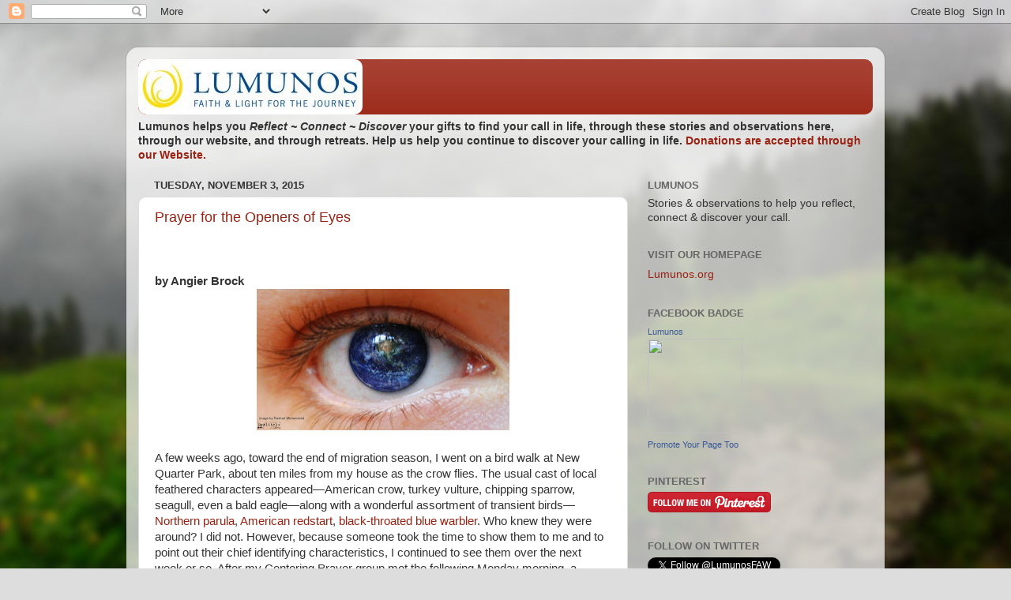

--- FILE ---
content_type: text/html; charset=UTF-8
request_url: https://blog.lumunos.org/2015/11/
body_size: 20659
content:
<!DOCTYPE html>
<html class='v2' dir='ltr' lang='en'>
<head>
<link href='https://www.blogger.com/static/v1/widgets/335934321-css_bundle_v2.css' rel='stylesheet' type='text/css'/>
<meta content='width=1100' name='viewport'/>
<meta content='text/html; charset=UTF-8' http-equiv='Content-Type'/>
<meta content='blogger' name='generator'/>
<link href="https://blog.lumunos.org/favicon.ico" rel='icon' type='image/x-icon' />
<link href="https://blog.lumunos.org/2015/11/" rel='canonical' />
<link rel="alternate" type="application/atom+xml" title="Lumunos Blog - Atom" href="https://blog.lumunos.org/feeds/posts/default" />
<link rel="alternate" type="application/rss+xml" title="Lumunos Blog - RSS" href="https://blog.lumunos.org/feeds/posts/default?alt=rss" />
<link rel="service.post" type="application/atom+xml" title="Lumunos Blog - Atom" href="https://www.blogger.com/feeds/4469671808146118760/posts/default" />
<!--Can't find substitution for tag [blog.ieCssRetrofitLinks]-->
<meta content='Our weekly blog to help you reflect on your life, connect you with what matters mot, and discover the next steps.' name='description'/>
<meta content='http://blog.lumunos.org/2015/11/' property='og:url'/>
<meta content='Lumunos Blog' property='og:title'/>
<meta content='Our weekly blog to help you reflect on your life, connect you with what matters mot, and discover the next steps.' property='og:description'/>
<title>Lumunos Blog: November 2015</title>
<style id='page-skin-1' type='text/css'><!--
/*-----------------------------------------------
Blogger Template Style
Name:     Picture Window
Designer: Blogger
URL:      www.blogger.com
----------------------------------------------- */
/* Content
----------------------------------------------- */
body {
font: normal normal 15px Arial, Tahoma, Helvetica, FreeSans, sans-serif;
color: #333333;
background: #dddddd url(//themes.googleusercontent.com/image?id=1fupio4xM9eVxyr-k5QC5RiCJlYR35r9dXsp63RKsKt64v33poi2MvnjkX_1MULBY8BsT) repeat-x fixed bottom center;
}
html body .region-inner {
min-width: 0;
max-width: 100%;
width: auto;
}
.content-outer {
font-size: 90%;
}
a:link {
text-decoration:none;
color: #992211;
}
a:visited {
text-decoration:none;
color: #771100;
}
a:hover {
text-decoration:underline;
color: #cc4411;
}
.content-outer {
background: transparent url(//www.blogblog.com/1kt/transparent/white80.png) repeat scroll top left;
-moz-border-radius: 15px;
-webkit-border-radius: 15px;
-goog-ms-border-radius: 15px;
border-radius: 15px;
-moz-box-shadow: 0 0 3px rgba(0, 0, 0, .15);
-webkit-box-shadow: 0 0 3px rgba(0, 0, 0, .15);
-goog-ms-box-shadow: 0 0 3px rgba(0, 0, 0, .15);
box-shadow: 0 0 3px rgba(0, 0, 0, .15);
margin: 30px auto;
}
.content-inner {
padding: 15px;
}
/* Header
----------------------------------------------- */
.header-outer {
background: #992211 url(//www.blogblog.com/1kt/transparent/header_gradient_shade.png) repeat-x scroll top left;
_background-image: none;
color: #ffffff;
-moz-border-radius: 10px;
-webkit-border-radius: 10px;
-goog-ms-border-radius: 10px;
border-radius: 10px;
}
.Header img, .Header #header-inner {
-moz-border-radius: 10px;
-webkit-border-radius: 10px;
-goog-ms-border-radius: 10px;
border-radius: 10px;
}
.header-inner .Header .titlewrapper,
.header-inner .Header .descriptionwrapper {
padding-left: 30px;
padding-right: 30px;
}
.Header h1 {
font: normal normal 36px Arial, Tahoma, Helvetica, FreeSans, sans-serif;
text-shadow: 1px 1px 3px rgba(0, 0, 0, 0.3);
}
.Header h1 a {
color: #ffffff;
}
.Header .description {
font-size: 130%;
}
/* Tabs
----------------------------------------------- */
.tabs-inner {
margin: .5em 0 0;
padding: 0;
}
.tabs-inner .section {
margin: 0;
}
.tabs-inner .widget ul {
padding: 0;
background: #f5f5f5 url(//www.blogblog.com/1kt/transparent/tabs_gradient_shade.png) repeat scroll bottom;
-moz-border-radius: 10px;
-webkit-border-radius: 10px;
-goog-ms-border-radius: 10px;
border-radius: 10px;
}
.tabs-inner .widget li {
border: none;
}
.tabs-inner .widget li a {
display: inline-block;
padding: .5em 1em;
margin-right: 0;
color: #992211;
font: normal normal 15px Arial, Tahoma, Helvetica, FreeSans, sans-serif;
-moz-border-radius: 0 0 0 0;
-webkit-border-top-left-radius: 0;
-webkit-border-top-right-radius: 0;
-goog-ms-border-radius: 0 0 0 0;
border-radius: 0 0 0 0;
background: transparent none no-repeat scroll top left;
border-right: 1px solid #cccccc;
}
.tabs-inner .widget li:first-child a {
padding-left: 1.25em;
-moz-border-radius-topleft: 10px;
-moz-border-radius-bottomleft: 10px;
-webkit-border-top-left-radius: 10px;
-webkit-border-bottom-left-radius: 10px;
-goog-ms-border-top-left-radius: 10px;
-goog-ms-border-bottom-left-radius: 10px;
border-top-left-radius: 10px;
border-bottom-left-radius: 10px;
}
.tabs-inner .widget li.selected a,
.tabs-inner .widget li a:hover {
position: relative;
z-index: 1;
background: #ffffff url(//www.blogblog.com/1kt/transparent/tabs_gradient_shade.png) repeat scroll bottom;
color: #000000;
-moz-box-shadow: 0 0 0 rgba(0, 0, 0, .15);
-webkit-box-shadow: 0 0 0 rgba(0, 0, 0, .15);
-goog-ms-box-shadow: 0 0 0 rgba(0, 0, 0, .15);
box-shadow: 0 0 0 rgba(0, 0, 0, .15);
}
/* Headings
----------------------------------------------- */
h2 {
font: bold normal 13px Arial, Tahoma, Helvetica, FreeSans, sans-serif;
text-transform: uppercase;
color: #666666;
margin: .5em 0;
}
/* Main
----------------------------------------------- */
.main-outer {
background: transparent none repeat scroll top center;
-moz-border-radius: 0 0 0 0;
-webkit-border-top-left-radius: 0;
-webkit-border-top-right-radius: 0;
-webkit-border-bottom-left-radius: 0;
-webkit-border-bottom-right-radius: 0;
-goog-ms-border-radius: 0 0 0 0;
border-radius: 0 0 0 0;
-moz-box-shadow: 0 0 0 rgba(0, 0, 0, .15);
-webkit-box-shadow: 0 0 0 rgba(0, 0, 0, .15);
-goog-ms-box-shadow: 0 0 0 rgba(0, 0, 0, .15);
box-shadow: 0 0 0 rgba(0, 0, 0, .15);
}
.main-inner {
padding: 15px 5px 20px;
}
.main-inner .column-center-inner {
padding: 0 0;
}
.main-inner .column-left-inner {
padding-left: 0;
}
.main-inner .column-right-inner {
padding-right: 0;
}
/* Posts
----------------------------------------------- */
h3.post-title {
margin: 0;
font: normal normal 18px Arial, Tahoma, Helvetica, FreeSans, sans-serif;
}
.comments h4 {
margin: 1em 0 0;
font: normal normal 18px Arial, Tahoma, Helvetica, FreeSans, sans-serif;
}
.date-header span {
color: #333333;
}
.post-outer {
background-color: #ffffff;
border: solid 1px #dddddd;
-moz-border-radius: 10px;
-webkit-border-radius: 10px;
border-radius: 10px;
-goog-ms-border-radius: 10px;
padding: 15px 20px;
margin: 0 -20px 20px;
}
.post-body {
line-height: 1.4;
font-size: 110%;
position: relative;
}
.post-header {
margin: 0 0 1.5em;
color: #999999;
line-height: 1.6;
}
.post-footer {
margin: .5em 0 0;
color: #999999;
line-height: 1.6;
}
#blog-pager {
font-size: 140%
}
#comments .comment-author {
padding-top: 1.5em;
border-top: dashed 1px #ccc;
border-top: dashed 1px rgba(128, 128, 128, .5);
background-position: 0 1.5em;
}
#comments .comment-author:first-child {
padding-top: 0;
border-top: none;
}
.avatar-image-container {
margin: .2em 0 0;
}
/* Comments
----------------------------------------------- */
.comments .comments-content .icon.blog-author {
background-repeat: no-repeat;
background-image: url([data-uri]);
}
.comments .comments-content .loadmore a {
border-top: 1px solid #cc4411;
border-bottom: 1px solid #cc4411;
}
.comments .continue {
border-top: 2px solid #cc4411;
}
/* Widgets
----------------------------------------------- */
.widget ul, .widget #ArchiveList ul.flat {
padding: 0;
list-style: none;
}
.widget ul li, .widget #ArchiveList ul.flat li {
border-top: dashed 1px #ccc;
border-top: dashed 1px rgba(128, 128, 128, .5);
}
.widget ul li:first-child, .widget #ArchiveList ul.flat li:first-child {
border-top: none;
}
.widget .post-body ul {
list-style: disc;
}
.widget .post-body ul li {
border: none;
}
/* Footer
----------------------------------------------- */
.footer-outer {
color:#eeeeee;
background: transparent url(https://resources.blogblog.com/blogblog/data/1kt/transparent/black50.png) repeat scroll top left;
-moz-border-radius: 10px 10px 10px 10px;
-webkit-border-top-left-radius: 10px;
-webkit-border-top-right-radius: 10px;
-webkit-border-bottom-left-radius: 10px;
-webkit-border-bottom-right-radius: 10px;
-goog-ms-border-radius: 10px 10px 10px 10px;
border-radius: 10px 10px 10px 10px;
-moz-box-shadow: 0 0 0 rgba(0, 0, 0, .15);
-webkit-box-shadow: 0 0 0 rgba(0, 0, 0, .15);
-goog-ms-box-shadow: 0 0 0 rgba(0, 0, 0, .15);
box-shadow: 0 0 0 rgba(0, 0, 0, .15);
}
.footer-inner {
padding: 10px 5px 20px;
}
.footer-outer a {
color: #ffffdd;
}
.footer-outer a:visited {
color: #cccc99;
}
.footer-outer a:hover {
color: #ffffff;
}
.footer-outer .widget h2 {
color: #bbbbbb;
}
/* Mobile
----------------------------------------------- */
html body.mobile {
height: auto;
}
html body.mobile {
min-height: 480px;
background-size: 100% auto;
}
.mobile .body-fauxcolumn-outer {
background: transparent none repeat scroll top left;
}
html .mobile .mobile-date-outer, html .mobile .blog-pager {
border-bottom: none;
background: transparent none repeat scroll top center;
margin-bottom: 10px;
}
.mobile .date-outer {
background: transparent none repeat scroll top center;
}
.mobile .header-outer, .mobile .main-outer,
.mobile .post-outer, .mobile .footer-outer {
-moz-border-radius: 0;
-webkit-border-radius: 0;
-goog-ms-border-radius: 0;
border-radius: 0;
}
.mobile .content-outer,
.mobile .main-outer,
.mobile .post-outer {
background: inherit;
border: none;
}
.mobile .content-outer {
font-size: 100%;
}
.mobile-link-button {
background-color: #992211;
}
.mobile-link-button a:link, .mobile-link-button a:visited {
color: #ffffff;
}
.mobile-index-contents {
color: #333333;
}
.mobile .tabs-inner .PageList .widget-content {
background: #ffffff url(//www.blogblog.com/1kt/transparent/tabs_gradient_shade.png) repeat scroll bottom;
color: #000000;
}
.mobile .tabs-inner .PageList .widget-content .pagelist-arrow {
border-left: 1px solid #cccccc;
}

--></style>
<style id='template-skin-1' type='text/css'><!--
body {
min-width: 960px;
}
.content-outer, .content-fauxcolumn-outer, .region-inner {
min-width: 960px;
max-width: 960px;
_width: 960px;
}
.main-inner .columns {
padding-left: 0;
padding-right: 310px;
}
.main-inner .fauxcolumn-center-outer {
left: 0;
right: 310px;
/* IE6 does not respect left and right together */
_width: expression(this.parentNode.offsetWidth -
parseInt("0") -
parseInt("310px") + 'px');
}
.main-inner .fauxcolumn-left-outer {
width: 0;
}
.main-inner .fauxcolumn-right-outer {
width: 310px;
}
.main-inner .column-left-outer {
width: 0;
right: 100%;
margin-left: -0;
}
.main-inner .column-right-outer {
width: 310px;
margin-right: -310px;
}
#layout {
min-width: 0;
}
#layout .content-outer {
min-width: 0;
width: 800px;
}
#layout .region-inner {
min-width: 0;
width: auto;
}
body#layout div.add_widget {
padding: 8px;
}
body#layout div.add_widget a {
margin-left: 32px;
}
--></style>
<style>
    body {background-image:url(\/\/themes.googleusercontent.com\/image?id=1fupio4xM9eVxyr-k5QC5RiCJlYR35r9dXsp63RKsKt64v33poi2MvnjkX_1MULBY8BsT);}
    
@media (max-width: 200px) { body {background-image:url(\/\/themes.googleusercontent.com\/image?id=1fupio4xM9eVxyr-k5QC5RiCJlYR35r9dXsp63RKsKt64v33poi2MvnjkX_1MULBY8BsT&options=w200);}}
@media (max-width: 400px) and (min-width: 201px) { body {background-image:url(\/\/themes.googleusercontent.com\/image?id=1fupio4xM9eVxyr-k5QC5RiCJlYR35r9dXsp63RKsKt64v33poi2MvnjkX_1MULBY8BsT&options=w400);}}
@media (max-width: 800px) and (min-width: 401px) { body {background-image:url(\/\/themes.googleusercontent.com\/image?id=1fupio4xM9eVxyr-k5QC5RiCJlYR35r9dXsp63RKsKt64v33poi2MvnjkX_1MULBY8BsT&options=w800);}}
@media (max-width: 1200px) and (min-width: 801px) { body {background-image:url(\/\/themes.googleusercontent.com\/image?id=1fupio4xM9eVxyr-k5QC5RiCJlYR35r9dXsp63RKsKt64v33poi2MvnjkX_1MULBY8BsT&options=w1200);}}
/* Last tag covers anything over one higher than the previous max-size cap. */
@media (min-width: 1201px) { body {background-image:url(\/\/themes.googleusercontent.com\/image?id=1fupio4xM9eVxyr-k5QC5RiCJlYR35r9dXsp63RKsKt64v33poi2MvnjkX_1MULBY8BsT&options=w1600);}}
  </style>
<script type='text/javascript'>
        (function(i,s,o,g,r,a,m){i['GoogleAnalyticsObject']=r;i[r]=i[r]||function(){
        (i[r].q=i[r].q||[]).push(arguments)},i[r].l=1*new Date();a=s.createElement(o),
        m=s.getElementsByTagName(o)[0];a.async=1;a.src=g;m.parentNode.insertBefore(a,m)
        })(window,document,'script','https://www.google-analytics.com/analytics.js','ga');
        ga('create', 'UA-34622363-1', 'auto', 'blogger');
        ga('blogger.send', 'pageview');
      </script>
<link href='https://www.blogger.com/dyn-css/authorization.css?targetBlogID=4469671808146118760&amp;zx=1a9d3763-2815-4967-8a51-be8973c5948c' media='none' onload='if(media!=&#39;all&#39;)media=&#39;all&#39;' rel='stylesheet'/><noscript><link href='https://www.blogger.com/dyn-css/authorization.css?targetBlogID=4469671808146118760&amp;zx=1a9d3763-2815-4967-8a51-be8973c5948c' rel='stylesheet'/></noscript>
<meta name='google-adsense-platform-account' content='ca-host-pub-1556223355139109'/>
<meta name='google-adsense-platform-domain' content='blogspot.com'/>

</head>
<body class='loading variant-shade'>
<div class='navbar section' id='navbar' name='Navbar'><div class='widget Navbar' data-version='1' id='Navbar1'><script type="text/javascript">
    function setAttributeOnload(object, attribute, val) {
      if(window.addEventListener) {
        window.addEventListener('load',
          function(){ object[attribute] = val; }, false);
      } else {
        window.attachEvent('onload', function(){ object[attribute] = val; });
      }
    }
  </script>
<div id="navbar-iframe-container"></div>
<script type="text/javascript" src="https://apis.google.com/js/platform.js"></script>
<script type="text/javascript">
      gapi.load("gapi.iframes:gapi.iframes.style.bubble", function() {
        if (gapi.iframes && gapi.iframes.getContext) {
          gapi.iframes.getContext().openChild({
              url: 'https://www.blogger.com/navbar/4469671808146118760?origin\x3dhttp://blog.lumunos.org',
              where: document.getElementById("navbar-iframe-container"),
              id: "navbar-iframe"
          });
        }
      });
    </script><script type="text/javascript">
(function() {
var script = document.createElement('script');
script.type = 'text/javascript';
script.src = '//pagead2.googlesyndication.com/pagead/js/google_top_exp.js';
var head = document.getElementsByTagName('head')[0];
if (head) {
head.appendChild(script);
}})();
</script>
</div></div>
<div class='body-fauxcolumns'>
<div class='fauxcolumn-outer body-fauxcolumn-outer'>
<div class='cap-top'>
<div class='cap-left'></div>
<div class='cap-right'></div>
</div>
<div class='fauxborder-left'>
<div class='fauxborder-right'></div>
<div class='fauxcolumn-inner'>
</div>
</div>
<div class='cap-bottom'>
<div class='cap-left'></div>
<div class='cap-right'></div>
</div>
</div>
</div>
<div class='content'>
<div class='content-fauxcolumns'>
<div class='fauxcolumn-outer content-fauxcolumn-outer'>
<div class='cap-top'>
<div class='cap-left'></div>
<div class='cap-right'></div>
</div>
<div class='fauxborder-left'>
<div class='fauxborder-right'></div>
<div class='fauxcolumn-inner'>
</div>
</div>
<div class='cap-bottom'>
<div class='cap-left'></div>
<div class='cap-right'></div>
</div>
</div>
</div>
<div class='content-outer'>
<div class='content-cap-top cap-top'>
<div class='cap-left'></div>
<div class='cap-right'></div>
</div>
<div class='fauxborder-left content-fauxborder-left'>
<div class='fauxborder-right content-fauxborder-right'></div>
<div class='content-inner'>
<header>
<div class='header-outer'>
<div class='header-cap-top cap-top'>
<div class='cap-left'></div>
<div class='cap-right'></div>
</div>
<div class='fauxborder-left header-fauxborder-left'>
<div class='fauxborder-right header-fauxborder-right'></div>
<div class='region-inner header-inner'>
<div class='header section' id='header' name='Header'><div class='widget Header' data-version='1' id='Header1'>
<div id='header-inner'>
<a href="https://blog.lumunos.org/" style='display: block'>
<img alt='Lumunos Blog' height='70px; ' id='Header1_headerimg' src='https://blogger.googleusercontent.com/img/b/R29vZ2xl/AVvXsEjTSlq_iWHkUtrFt0lg1jDfFr_bEnHf0GOUDVfoPqGCGPEV2tRGVvJgD_ATYMJ1MPMD9h6vCb-U64NbEAw55lMQ80_-gxbMr1ceH4msG92SjktXNjOGDQX5hG9AEQjuIVHFgBsTa1kHZxe9/s1600-r/LumunosLogo.jpg' style='display: block' width='284px; '/>
</a>
</div>
</div></div>
</div>
</div>
<div class='header-cap-bottom cap-bottom'>
<div class='cap-left'></div>
<div class='cap-right'></div>
</div>
</div>
</header>
<div class='tabs-outer'>
<div class='tabs-cap-top cap-top'>
<div class='cap-left'></div>
<div class='cap-right'></div>
</div>
<div class='fauxborder-left tabs-fauxborder-left'>
<div class='fauxborder-right tabs-fauxborder-right'></div>
<div class='region-inner tabs-inner'>
<div class='tabs section' id='crosscol' name='Cross-Column'><div class='widget Text' data-version='1' id='Text1'>
<h2 class='title'>Welcome!</h2>
<div class='widget-content'>
<b>Lumunos helps you <i>Reflect ~ Connect ~ Discover</i> your gifts to find your call in life, through these stories and observations here, through our website, and through retreats.  Help us help you continue to discover your calling in life. <span style="color:#ff0000;"> </span></b><span style="color:#000000;"><a href="https://lumunosft.fasttransact.net/"><b>Donations are accepted through our Website. </b></a></span>
</div>
<div class='clear'></div>
</div></div>
<div class='tabs no-items section' id='crosscol-overflow' name='Cross-Column 2'></div>
</div>
</div>
<div class='tabs-cap-bottom cap-bottom'>
<div class='cap-left'></div>
<div class='cap-right'></div>
</div>
</div>
<div class='main-outer'>
<div class='main-cap-top cap-top'>
<div class='cap-left'></div>
<div class='cap-right'></div>
</div>
<div class='fauxborder-left main-fauxborder-left'>
<div class='fauxborder-right main-fauxborder-right'></div>
<div class='region-inner main-inner'>
<div class='columns fauxcolumns'>
<div class='fauxcolumn-outer fauxcolumn-center-outer'>
<div class='cap-top'>
<div class='cap-left'></div>
<div class='cap-right'></div>
</div>
<div class='fauxborder-left'>
<div class='fauxborder-right'></div>
<div class='fauxcolumn-inner'>
</div>
</div>
<div class='cap-bottom'>
<div class='cap-left'></div>
<div class='cap-right'></div>
</div>
</div>
<div class='fauxcolumn-outer fauxcolumn-left-outer'>
<div class='cap-top'>
<div class='cap-left'></div>
<div class='cap-right'></div>
</div>
<div class='fauxborder-left'>
<div class='fauxborder-right'></div>
<div class='fauxcolumn-inner'>
</div>
</div>
<div class='cap-bottom'>
<div class='cap-left'></div>
<div class='cap-right'></div>
</div>
</div>
<div class='fauxcolumn-outer fauxcolumn-right-outer'>
<div class='cap-top'>
<div class='cap-left'></div>
<div class='cap-right'></div>
</div>
<div class='fauxborder-left'>
<div class='fauxborder-right'></div>
<div class='fauxcolumn-inner'>
</div>
</div>
<div class='cap-bottom'>
<div class='cap-left'></div>
<div class='cap-right'></div>
</div>
</div>
<!-- corrects IE6 width calculation -->
<div class='columns-inner'>
<div class='column-center-outer'>
<div class='column-center-inner'>
<div class='main section' id='main' name='Main'><div class='widget Blog' data-version='1' id='Blog1'>
<div class='blog-posts hfeed'>

          <div class="date-outer">
        
<h2 class='date-header'><span>Tuesday, November 3, 2015</span></h2>

          <div class="date-posts">
        
<div class='post-outer'>
<div class='post hentry uncustomized-post-template' itemprop='blogPost' itemscope='itemscope' itemtype='http://schema.org/BlogPosting'>
<meta content='https://blogger.googleusercontent.com/img/b/R29vZ2xl/AVvXsEgty3nYwLU3fljWrq09xBfx3NKE9jBHa3A0BbUvOLJAobxDJfML7RkMV14mI7QxQPpvdY8RY0N67XB1we20BwaWsIo1z00YG8Ku50CubwNHGyHtOMajk2ytllPFehlHGTn5_qRKm-kqFzxe/s320/eye.jpg' itemprop='image_url'/>
<meta content='4469671808146118760' itemprop='blogId'/>
<meta content='849053662529444165' itemprop='postId'/>
<a name='849053662529444165'></a>
<h3 class='post-title entry-title' itemprop='name'>
<a href="https://blog.lumunos.org/2015/11/prayer-for-openers-of-eyes.html">Prayer for the Openers of Eyes</a>
</h3>
<div class='post-header'>
<div class='post-header-line-1'></div>
</div>
<div class='post-body entry-content' id='post-body-849053662529444165' itemprop='articleBody'>
<!--[if gte mso 9]><xml>
 <o:OfficeDocumentSettings>
  <o:AllowPNG/>
 </o:OfficeDocumentSettings>
</xml><![endif]--><br />
<!--[if gte mso 9]><xml>
 <w:WordDocument>
  <w:View>Normal</w:View>
  <w:Zoom>0</w:Zoom>
  <w:TrackMoves/>
  <w:TrackFormatting/>
  <w:DoNotShowComments/>
  <w:PunctuationKerning/>
  <w:ValidateAgainstSchemas/>
  <w:SaveIfXMLInvalid>false</w:SaveIfXMLInvalid>
  <w:IgnoreMixedContent>false</w:IgnoreMixedContent>
  <w:AlwaysShowPlaceholderText>false</w:AlwaysShowPlaceholderText>
  <w:DoNotPromoteQF/>
  <w:LidThemeOther>EN-US</w:LidThemeOther>
  <w:LidThemeAsian>X-NONE</w:LidThemeAsian>
  <w:LidThemeComplexScript>X-NONE</w:LidThemeComplexScript>
  <w:Compatibility>
   <w:BreakWrappedTables/>
   <w:SnapToGridInCell/>
   <w:WrapTextWithPunct/>
   <w:UseAsianBreakRules/>
   <w:DontGrowAutofit/>
   <w:SplitPgBreakAndParaMark/>
   <w:EnableOpenTypeKerning/>
   <w:DontFlipMirrorIndents/>
   <w:OverrideTableStyleHps/>
  </w:Compatibility>
  <m:mathPr>
   <m:mathFont m:val="Cambria Math"/>
   <m:brkBin m:val="before"/>
   <m:brkBinSub m:val="&#45;-"/>
   <m:smallFrac m:val="off"/>
   <m:dispDef/>
   <m:lMargin m:val="0"/>
   <m:rMargin m:val="0"/>
   <m:defJc m:val="centerGroup"/>
   <m:wrapIndent m:val="1440"/>
   <m:intLim m:val="subSup"/>
   <m:naryLim m:val="undOvr"/>
  </m:mathPr></w:WordDocument>
</xml><![endif]--><!--[if gte mso 9]><xml>
 <w:LatentStyles DefLockedState="false" DefUnhideWhenUsed="true"
  DefSemiHidden="true" DefQFormat="false" DefPriority="99"
  LatentStyleCount="267">
  <w:LsdException Locked="false" Priority="0" SemiHidden="false"
   UnhideWhenUsed="false" QFormat="true" Name="Normal"/>
  <w:LsdException Locked="false" Priority="9" SemiHidden="false"
   UnhideWhenUsed="false" QFormat="true" Name="heading 1"/>
  <w:LsdException Locked="false" Priority="9" QFormat="true" Name="heading 2"/>
  <w:LsdException Locked="false" Priority="9" QFormat="true" Name="heading 3"/>
  <w:LsdException Locked="false" Priority="9" QFormat="true" Name="heading 4"/>
  <w:LsdException Locked="false" Priority="9" QFormat="true" Name="heading 5"/>
  <w:LsdException Locked="false" Priority="9" QFormat="true" Name="heading 6"/>
  <w:LsdException Locked="false" Priority="9" QFormat="true" Name="heading 7"/>
  <w:LsdException Locked="false" Priority="9" QFormat="true" Name="heading 8"/>
  <w:LsdException Locked="false" Priority="9" QFormat="true" Name="heading 9"/>
  <w:LsdException Locked="false" Priority="39" Name="toc 1"/>
  <w:LsdException Locked="false" Priority="39" Name="toc 2"/>
  <w:LsdException Locked="false" Priority="39" Name="toc 3"/>
  <w:LsdException Locked="false" Priority="39" Name="toc 4"/>
  <w:LsdException Locked="false" Priority="39" Name="toc 5"/>
  <w:LsdException Locked="false" Priority="39" Name="toc 6"/>
  <w:LsdException Locked="false" Priority="39" Name="toc 7"/>
  <w:LsdException Locked="false" Priority="39" Name="toc 8"/>
  <w:LsdException Locked="false" Priority="39" Name="toc 9"/>
  <w:LsdException Locked="false" Priority="35" QFormat="true" Name="caption"/>
  <w:LsdException Locked="false" Priority="10" SemiHidden="false"
   UnhideWhenUsed="false" QFormat="true" Name="Title"/>
  <w:LsdException Locked="false" Priority="1" Name="Default Paragraph Font"/>
  <w:LsdException Locked="false" Priority="11" SemiHidden="false"
   UnhideWhenUsed="false" QFormat="true" Name="Subtitle"/>
  <w:LsdException Locked="false" Priority="22" SemiHidden="false"
   UnhideWhenUsed="false" QFormat="true" Name="Strong"/>
  <w:LsdException Locked="false" Priority="20" SemiHidden="false"
   UnhideWhenUsed="false" QFormat="true" Name="Emphasis"/>
  <w:LsdException Locked="false" Priority="59" SemiHidden="false"
   UnhideWhenUsed="false" Name="Table Grid"/>
  <w:LsdException Locked="false" UnhideWhenUsed="false" Name="Placeholder Text"/>
  <w:LsdException Locked="false" Priority="1" SemiHidden="false"
   UnhideWhenUsed="false" QFormat="true" Name="No Spacing"/>
  <w:LsdException Locked="false" Priority="60" SemiHidden="false"
   UnhideWhenUsed="false" Name="Light Shading"/>
  <w:LsdException Locked="false" Priority="61" SemiHidden="false"
   UnhideWhenUsed="false" Name="Light List"/>
  <w:LsdException Locked="false" Priority="62" SemiHidden="false"
   UnhideWhenUsed="false" Name="Light Grid"/>
  <w:LsdException Locked="false" Priority="63" SemiHidden="false"
   UnhideWhenUsed="false" Name="Medium Shading 1"/>
  <w:LsdException Locked="false" Priority="64" SemiHidden="false"
   UnhideWhenUsed="false" Name="Medium Shading 2"/>
  <w:LsdException Locked="false" Priority="65" SemiHidden="false"
   UnhideWhenUsed="false" Name="Medium List 1"/>
  <w:LsdException Locked="false" Priority="66" SemiHidden="false"
   UnhideWhenUsed="false" Name="Medium List 2"/>
  <w:LsdException Locked="false" Priority="67" SemiHidden="false"
   UnhideWhenUsed="false" Name="Medium Grid 1"/>
  <w:LsdException Locked="false" Priority="68" SemiHidden="false"
   UnhideWhenUsed="false" Name="Medium Grid 2"/>
  <w:LsdException Locked="false" Priority="69" SemiHidden="false"
   UnhideWhenUsed="false" Name="Medium Grid 3"/>
  <w:LsdException Locked="false" Priority="70" SemiHidden="false"
   UnhideWhenUsed="false" Name="Dark List"/>
  <w:LsdException Locked="false" Priority="71" SemiHidden="false"
   UnhideWhenUsed="false" Name="Colorful Shading"/>
  <w:LsdException Locked="false" Priority="72" SemiHidden="false"
   UnhideWhenUsed="false" Name="Colorful List"/>
  <w:LsdException Locked="false" Priority="73" SemiHidden="false"
   UnhideWhenUsed="false" Name="Colorful Grid"/>
  <w:LsdException Locked="false" Priority="60" SemiHidden="false"
   UnhideWhenUsed="false" Name="Light Shading Accent 1"/>
  <w:LsdException Locked="false" Priority="61" SemiHidden="false"
   UnhideWhenUsed="false" Name="Light List Accent 1"/>
  <w:LsdException Locked="false" Priority="62" SemiHidden="false"
   UnhideWhenUsed="false" Name="Light Grid Accent 1"/>
  <w:LsdException Locked="false" Priority="63" SemiHidden="false"
   UnhideWhenUsed="false" Name="Medium Shading 1 Accent 1"/>
  <w:LsdException Locked="false" Priority="64" SemiHidden="false"
   UnhideWhenUsed="false" Name="Medium Shading 2 Accent 1"/>
  <w:LsdException Locked="false" Priority="65" SemiHidden="false"
   UnhideWhenUsed="false" Name="Medium List 1 Accent 1"/>
  <w:LsdException Locked="false" UnhideWhenUsed="false" Name="Revision"/>
  <w:LsdException Locked="false" Priority="34" SemiHidden="false"
   UnhideWhenUsed="false" QFormat="true" Name="List Paragraph"/>
  <w:LsdException Locked="false" Priority="29" SemiHidden="false"
   UnhideWhenUsed="false" QFormat="true" Name="Quote"/>
  <w:LsdException Locked="false" Priority="30" SemiHidden="false"
   UnhideWhenUsed="false" QFormat="true" Name="Intense Quote"/>
  <w:LsdException Locked="false" Priority="66" SemiHidden="false"
   UnhideWhenUsed="false" Name="Medium List 2 Accent 1"/>
  <w:LsdException Locked="false" Priority="67" SemiHidden="false"
   UnhideWhenUsed="false" Name="Medium Grid 1 Accent 1"/>
  <w:LsdException Locked="false" Priority="68" SemiHidden="false"
   UnhideWhenUsed="false" Name="Medium Grid 2 Accent 1"/>
  <w:LsdException Locked="false" Priority="69" SemiHidden="false"
   UnhideWhenUsed="false" Name="Medium Grid 3 Accent 1"/>
  <w:LsdException Locked="false" Priority="70" SemiHidden="false"
   UnhideWhenUsed="false" Name="Dark List Accent 1"/>
  <w:LsdException Locked="false" Priority="71" SemiHidden="false"
   UnhideWhenUsed="false" Name="Colorful Shading Accent 1"/>
  <w:LsdException Locked="false" Priority="72" SemiHidden="false"
   UnhideWhenUsed="false" Name="Colorful List Accent 1"/>
  <w:LsdException Locked="false" Priority="73" SemiHidden="false"
   UnhideWhenUsed="false" Name="Colorful Grid Accent 1"/>
  <w:LsdException Locked="false" Priority="60" SemiHidden="false"
   UnhideWhenUsed="false" Name="Light Shading Accent 2"/>
  <w:LsdException Locked="false" Priority="61" SemiHidden="false"
   UnhideWhenUsed="false" Name="Light List Accent 2"/>
  <w:LsdException Locked="false" Priority="62" SemiHidden="false"
   UnhideWhenUsed="false" Name="Light Grid Accent 2"/>
  <w:LsdException Locked="false" Priority="63" SemiHidden="false"
   UnhideWhenUsed="false" Name="Medium Shading 1 Accent 2"/>
  <w:LsdException Locked="false" Priority="64" SemiHidden="false"
   UnhideWhenUsed="false" Name="Medium Shading 2 Accent 2"/>
  <w:LsdException Locked="false" Priority="65" SemiHidden="false"
   UnhideWhenUsed="false" Name="Medium List 1 Accent 2"/>
  <w:LsdException Locked="false" Priority="66" SemiHidden="false"
   UnhideWhenUsed="false" Name="Medium List 2 Accent 2"/>
  <w:LsdException Locked="false" Priority="67" SemiHidden="false"
   UnhideWhenUsed="false" Name="Medium Grid 1 Accent 2"/>
  <w:LsdException Locked="false" Priority="68" SemiHidden="false"
   UnhideWhenUsed="false" Name="Medium Grid 2 Accent 2"/>
  <w:LsdException Locked="false" Priority="69" SemiHidden="false"
   UnhideWhenUsed="false" Name="Medium Grid 3 Accent 2"/>
  <w:LsdException Locked="false" Priority="70" SemiHidden="false"
   UnhideWhenUsed="false" Name="Dark List Accent 2"/>
  <w:LsdException Locked="false" Priority="71" SemiHidden="false"
   UnhideWhenUsed="false" Name="Colorful Shading Accent 2"/>
  <w:LsdException Locked="false" Priority="72" SemiHidden="false"
   UnhideWhenUsed="false" Name="Colorful List Accent 2"/>
  <w:LsdException Locked="false" Priority="73" SemiHidden="false"
   UnhideWhenUsed="false" Name="Colorful Grid Accent 2"/>
  <w:LsdException Locked="false" Priority="60" SemiHidden="false"
   UnhideWhenUsed="false" Name="Light Shading Accent 3"/>
  <w:LsdException Locked="false" Priority="61" SemiHidden="false"
   UnhideWhenUsed="false" Name="Light List Accent 3"/>
  <w:LsdException Locked="false" Priority="62" SemiHidden="false"
   UnhideWhenUsed="false" Name="Light Grid Accent 3"/>
  <w:LsdException Locked="false" Priority="63" SemiHidden="false"
   UnhideWhenUsed="false" Name="Medium Shading 1 Accent 3"/>
  <w:LsdException Locked="false" Priority="64" SemiHidden="false"
   UnhideWhenUsed="false" Name="Medium Shading 2 Accent 3"/>
  <w:LsdException Locked="false" Priority="65" SemiHidden="false"
   UnhideWhenUsed="false" Name="Medium List 1 Accent 3"/>
  <w:LsdException Locked="false" Priority="66" SemiHidden="false"
   UnhideWhenUsed="false" Name="Medium List 2 Accent 3"/>
  <w:LsdException Locked="false" Priority="67" SemiHidden="false"
   UnhideWhenUsed="false" Name="Medium Grid 1 Accent 3"/>
  <w:LsdException Locked="false" Priority="68" SemiHidden="false"
   UnhideWhenUsed="false" Name="Medium Grid 2 Accent 3"/>
  <w:LsdException Locked="false" Priority="69" SemiHidden="false"
   UnhideWhenUsed="false" Name="Medium Grid 3 Accent 3"/>
  <w:LsdException Locked="false" Priority="70" SemiHidden="false"
   UnhideWhenUsed="false" Name="Dark List Accent 3"/>
  <w:LsdException Locked="false" Priority="71" SemiHidden="false"
   UnhideWhenUsed="false" Name="Colorful Shading Accent 3"/>
  <w:LsdException Locked="false" Priority="72" SemiHidden="false"
   UnhideWhenUsed="false" Name="Colorful List Accent 3"/>
  <w:LsdException Locked="false" Priority="73" SemiHidden="false"
   UnhideWhenUsed="false" Name="Colorful Grid Accent 3"/>
  <w:LsdException Locked="false" Priority="60" SemiHidden="false"
   UnhideWhenUsed="false" Name="Light Shading Accent 4"/>
  <w:LsdException Locked="false" Priority="61" SemiHidden="false"
   UnhideWhenUsed="false" Name="Light List Accent 4"/>
  <w:LsdException Locked="false" Priority="62" SemiHidden="false"
   UnhideWhenUsed="false" Name="Light Grid Accent 4"/>
  <w:LsdException Locked="false" Priority="63" SemiHidden="false"
   UnhideWhenUsed="false" Name="Medium Shading 1 Accent 4"/>
  <w:LsdException Locked="false" Priority="64" SemiHidden="false"
   UnhideWhenUsed="false" Name="Medium Shading 2 Accent 4"/>
  <w:LsdException Locked="false" Priority="65" SemiHidden="false"
   UnhideWhenUsed="false" Name="Medium List 1 Accent 4"/>
  <w:LsdException Locked="false" Priority="66" SemiHidden="false"
   UnhideWhenUsed="false" Name="Medium List 2 Accent 4"/>
  <w:LsdException Locked="false" Priority="67" SemiHidden="false"
   UnhideWhenUsed="false" Name="Medium Grid 1 Accent 4"/>
  <w:LsdException Locked="false" Priority="68" SemiHidden="false"
   UnhideWhenUsed="false" Name="Medium Grid 2 Accent 4"/>
  <w:LsdException Locked="false" Priority="69" SemiHidden="false"
   UnhideWhenUsed="false" Name="Medium Grid 3 Accent 4"/>
  <w:LsdException Locked="false" Priority="70" SemiHidden="false"
   UnhideWhenUsed="false" Name="Dark List Accent 4"/>
  <w:LsdException Locked="false" Priority="71" SemiHidden="false"
   UnhideWhenUsed="false" Name="Colorful Shading Accent 4"/>
  <w:LsdException Locked="false" Priority="72" SemiHidden="false"
   UnhideWhenUsed="false" Name="Colorful List Accent 4"/>
  <w:LsdException Locked="false" Priority="73" SemiHidden="false"
   UnhideWhenUsed="false" Name="Colorful Grid Accent 4"/>
  <w:LsdException Locked="false" Priority="60" SemiHidden="false"
   UnhideWhenUsed="false" Name="Light Shading Accent 5"/>
  <w:LsdException Locked="false" Priority="61" SemiHidden="false"
   UnhideWhenUsed="false" Name="Light List Accent 5"/>
  <w:LsdException Locked="false" Priority="62" SemiHidden="false"
   UnhideWhenUsed="false" Name="Light Grid Accent 5"/>
  <w:LsdException Locked="false" Priority="63" SemiHidden="false"
   UnhideWhenUsed="false" Name="Medium Shading 1 Accent 5"/>
  <w:LsdException Locked="false" Priority="64" SemiHidden="false"
   UnhideWhenUsed="false" Name="Medium Shading 2 Accent 5"/>
  <w:LsdException Locked="false" Priority="65" SemiHidden="false"
   UnhideWhenUsed="false" Name="Medium List 1 Accent 5"/>
  <w:LsdException Locked="false" Priority="66" SemiHidden="false"
   UnhideWhenUsed="false" Name="Medium List 2 Accent 5"/>
  <w:LsdException Locked="false" Priority="67" SemiHidden="false"
   UnhideWhenUsed="false" Name="Medium Grid 1 Accent 5"/>
  <w:LsdException Locked="false" Priority="68" SemiHidden="false"
   UnhideWhenUsed="false" Name="Medium Grid 2 Accent 5"/>
  <w:LsdException Locked="false" Priority="69" SemiHidden="false"
   UnhideWhenUsed="false" Name="Medium Grid 3 Accent 5"/>
  <w:LsdException Locked="false" Priority="70" SemiHidden="false"
   UnhideWhenUsed="false" Name="Dark List Accent 5"/>
  <w:LsdException Locked="false" Priority="71" SemiHidden="false"
   UnhideWhenUsed="false" Name="Colorful Shading Accent 5"/>
  <w:LsdException Locked="false" Priority="72" SemiHidden="false"
   UnhideWhenUsed="false" Name="Colorful List Accent 5"/>
  <w:LsdException Locked="false" Priority="73" SemiHidden="false"
   UnhideWhenUsed="false" Name="Colorful Grid Accent 5"/>
  <w:LsdException Locked="false" Priority="60" SemiHidden="false"
   UnhideWhenUsed="false" Name="Light Shading Accent 6"/>
  <w:LsdException Locked="false" Priority="61" SemiHidden="false"
   UnhideWhenUsed="false" Name="Light List Accent 6"/>
  <w:LsdException Locked="false" Priority="62" SemiHidden="false"
   UnhideWhenUsed="false" Name="Light Grid Accent 6"/>
  <w:LsdException Locked="false" Priority="63" SemiHidden="false"
   UnhideWhenUsed="false" Name="Medium Shading 1 Accent 6"/>
  <w:LsdException Locked="false" Priority="64" SemiHidden="false"
   UnhideWhenUsed="false" Name="Medium Shading 2 Accent 6"/>
  <w:LsdException Locked="false" Priority="65" SemiHidden="false"
   UnhideWhenUsed="false" Name="Medium List 1 Accent 6"/>
  <w:LsdException Locked="false" Priority="66" SemiHidden="false"
   UnhideWhenUsed="false" Name="Medium List 2 Accent 6"/>
  <w:LsdException Locked="false" Priority="67" SemiHidden="false"
   UnhideWhenUsed="false" Name="Medium Grid 1 Accent 6"/>
  <w:LsdException Locked="false" Priority="68" SemiHidden="false"
   UnhideWhenUsed="false" Name="Medium Grid 2 Accent 6"/>
  <w:LsdException Locked="false" Priority="69" SemiHidden="false"
   UnhideWhenUsed="false" Name="Medium Grid 3 Accent 6"/>
  <w:LsdException Locked="false" Priority="70" SemiHidden="false"
   UnhideWhenUsed="false" Name="Dark List Accent 6"/>
  <w:LsdException Locked="false" Priority="71" SemiHidden="false"
   UnhideWhenUsed="false" Name="Colorful Shading Accent 6"/>
  <w:LsdException Locked="false" Priority="72" SemiHidden="false"
   UnhideWhenUsed="false" Name="Colorful List Accent 6"/>
  <w:LsdException Locked="false" Priority="73" SemiHidden="false"
   UnhideWhenUsed="false" Name="Colorful Grid Accent 6"/>
  <w:LsdException Locked="false" Priority="19" SemiHidden="false"
   UnhideWhenUsed="false" QFormat="true" Name="Subtle Emphasis"/>
  <w:LsdException Locked="false" Priority="21" SemiHidden="false"
   UnhideWhenUsed="false" QFormat="true" Name="Intense Emphasis"/>
  <w:LsdException Locked="false" Priority="31" SemiHidden="false"
   UnhideWhenUsed="false" QFormat="true" Name="Subtle Reference"/>
  <w:LsdException Locked="false" Priority="32" SemiHidden="false"
   UnhideWhenUsed="false" QFormat="true" Name="Intense Reference"/>
  <w:LsdException Locked="false" Priority="33" SemiHidden="false"
   UnhideWhenUsed="false" QFormat="true" Name="Book Title"/>
  <w:LsdException Locked="false" Priority="37" Name="Bibliography"/>
  <w:LsdException Locked="false" Priority="39" QFormat="true" Name="TOC Heading"/>
 </w:LatentStyles>
</xml><![endif]--><!--[if gte mso 10]>
<style>
 /* Style Definitions */
 table.MsoNormalTable
 {mso-style-name:"Table Normal";
 mso-tstyle-rowband-size:0;
 mso-tstyle-colband-size:0;
 mso-style-noshow:yes;
 mso-style-priority:99;
 mso-style-parent:"";
 mso-padding-alt:0in 5.4pt 0in 5.4pt;
 mso-para-margin-top:0in;
 mso-para-margin-right:0in;
 mso-para-margin-bottom:8.0pt;
 mso-para-margin-left:0in;
 line-height:107%;
 mso-pagination:widow-orphan;
 font-size:11.0pt;
 font-family:"Calibri","sans-serif";
 mso-ascii-font-family:Calibri;
 mso-ascii-theme-font:minor-latin;
 mso-hansi-font-family:Calibri;
 mso-hansi-theme-font:minor-latin;}
</style>
<![endif]-->

<br />
<div class="MsoNormal">
<span style="font-family: Verdana,sans-serif;"><b>by Angier Brock</b></span></div>
<div class="separator" style="clear: both; text-align: center;">
<span style="font-family: Verdana,sans-serif;"><a href="https://blogger.googleusercontent.com/img/b/R29vZ2xl/AVvXsEgty3nYwLU3fljWrq09xBfx3NKE9jBHa3A0BbUvOLJAobxDJfML7RkMV14mI7QxQPpvdY8RY0N67XB1we20BwaWsIo1z00YG8Ku50CubwNHGyHtOMajk2ytllPFehlHGTn5_qRKm-kqFzxe/s1600/eye.jpg" imageanchor="1" style="margin-left: 1em; margin-right: 1em;"><img border="0" height="179" src="https://blogger.googleusercontent.com/img/b/R29vZ2xl/AVvXsEgty3nYwLU3fljWrq09xBfx3NKE9jBHa3A0BbUvOLJAobxDJfML7RkMV14mI7QxQPpvdY8RY0N67XB1we20BwaWsIo1z00YG8Ku50CubwNHGyHtOMajk2ytllPFehlHGTn5_qRKm-kqFzxe/s320/eye.jpg" width="320" /></a></span></div>
<div class="MsoNormal">
<br /></div>
<div class="MsoNormal">
<span style="font-family: Verdana,sans-serif;">A few weeks ago, toward the end of migration season, I went
on a bird walk at New Quarter Park, about ten miles from my house as the crow
flies. The usual cast of local feathered characters appeared&#8212;American crow,
turkey vulture, chipping sparrow, seagull, even a bald eagle&#8212;along with a
wonderful assortment of transient birds&#8212;<a href="https://www.google.com/webhp?sourceid=chrome-instant&amp;ion=1&amp;espv=2&amp;ie=UTF-8#q=parula" target="_blank">Northern parula</a>, <a href="https://www.google.com/webhp?sourceid=chrome-instant&amp;ion=1&amp;espv=2&amp;ie=UTF-8#q=American+Redstart" target="_blank">American redstart</a>,
<a href="https://www.google.com/webhp?sourceid=chrome-instant&amp;ion=1&amp;espv=2&amp;ie=UTF-8#q=black-throated+blue+warbler" target="_blank">black-throated blue warbler</a>. Who knew they were around? I did not. However,
because someone took the time to show them to me and to point out their chief
identifying characteristics, I continued to see them over the next week or so.
After my Centering Prayer group met the following Monday morning, a redstart
showed up in a tree outside the church parlor window. In the church yard and
again at the corner a half a block from my house, parulas were feasting in
hackberry trees. In a tree alongside a meadow path where I walk my dog, two
female black-throated blue warblers became visible. This is the ninth autumn I
have lived in Yorktown. Those birds have passed through here each of those nine
years. Until this fall, I had failed to see them.<span style="mso-spacerun: yes;">&nbsp;&nbsp;</span></span></div>
<div class="MsoNormal">
<br /></div>
<span style="font-family: Verdana,sans-serif;">

</span><div class="MsoNormal">
<span style="font-family: Verdana,sans-serif;">I am grateful for bird-walking companions who help open my
eyes. I am also grateful for parents, grandparents, teachers, neighbors,
pastors, friends, colleagues, and even the occasional stranger for doing the
same. By their example and by their instruction, they have showed me things
about myself and the world I inhabit that I would otherwise not have seen or
known how to name. They have opened my eyes by sharing knowledge and
experience, offering insights, challenging my assumptions, touching my heart with
their compassion, and shoring up my spirit with their love. Even when I have
not known them personally, they have done this through books they have written,
sermons they have preached, news they have broadcast, art they have made.
Sometimes an offhand comment is what made a difference.&nbsp;</span></div>
<div class="MsoNormal">
<br /></div>
<span style="font-family: Verdana,sans-serif;">

</span><div class="MsoNormal">
<span style="font-family: Verdana,sans-serif;">Back in the eighties, walking from a graduate classroom to
chapel, I was engaged with several classmates in a conversation about inclusive
language. I remember saying something along the lines of how it didn&#8217;t bother
me to hear God always referred to by masculine pronouns because I knew that God
wasn&#8217;t only male. &#8220;Well, it bothers me,&#8221; one of my male professors said. He
said it quietly, more to himself than to the rest of us. I&#8217;m not sure anyone
else even heard. But as clearly as though he had pointed out an eastern phoebe
on a woodland edge, I suddenly saw something I had never seen before about the
way I use language: often habitually, and sometimes unthinkingly. I have tried
ever since to be more aware&#8212;and inclusive&#8212;in my own speaking of God.<span style="mso-spacerun: yes;">&nbsp;&nbsp;</span></span></div>
<div class="MsoNormal">
<br /></div>
<span style="font-family: Verdana,sans-serif;">

</span><div class="MsoNormal">
<span style="font-family: Verdana,sans-serif;">We have just celebrated the Feast of All Saints. High on my
personal list of saints would be those who have opened my eyes. I thank God for
them and for all the many ways in which they have helped me see. </span></div>
<div style='clear: both;'></div>
</div>
<div class='post-footer'>
<div class='post-footer-line post-footer-line-1'>
<span class='post-author vcard'>
Posted by
<span class='fn' itemprop='author' itemscope='itemscope' itemtype='http://schema.org/Person'>
<meta content='https://www.blogger.com/profile/08273430931439725054' itemprop='url'/>
<a class='g-profile' href='https://www.blogger.com/profile/08273430931439725054' rel='author' title='author profile'>
<span itemprop='name'>Unknown</span>
</a>
</span>
</span>
<span class='post-timestamp'>
at
<meta content='http://blog.lumunos.org/2015/11/prayer-for-openers-of-eyes.html' itemprop='url'/>
<a class='timestamp-link' href="https://blog.lumunos.org/2015/11/prayer-for-openers-of-eyes.html" rel='bookmark' title='permanent link'><abbr class='published' itemprop='datePublished' title='2015-11-03T09:25:00-05:00'>9:25&#8239;AM</abbr></a>
</span>
<span class='post-comment-link'>
<a class='comment-link' href="https://blog.lumunos.org/2015/11/prayer-for-openers-of-eyes.html#comment-form" onclick=''>
No comments:
  </a>
</span>
<span class='post-icons'>
<span class='item-action'>
<a href='https://www.blogger.com/email-post/4469671808146118760/849053662529444165' title='Email Post'>
<img alt='' class='icon-action' height='13' src='https://resources.blogblog.com/img/icon18_email.gif' width='18'/>
</a>
</span>
<span class='item-control blog-admin pid-149812493'>
<a href='https://www.blogger.com/post-edit.g?blogID=4469671808146118760&postID=849053662529444165&from=pencil' title='Edit Post'>
<img alt='' class='icon-action' height='18' src='https://resources.blogblog.com/img/icon18_edit_allbkg.gif' width='18'/>
</a>
</span>
</span>
<div class='post-share-buttons goog-inline-block'>
<a class='goog-inline-block share-button sb-email' href='https://www.blogger.com/share-post.g?blogID=4469671808146118760&postID=849053662529444165&target=email' target='_blank' title='Email This'><span class='share-button-link-text'>Email This</span></a><a class='goog-inline-block share-button sb-blog' href='https://www.blogger.com/share-post.g?blogID=4469671808146118760&postID=849053662529444165&target=blog' onclick='window.open(this.href, "_blank", "height=270,width=475"); return false;' target='_blank' title='BlogThis!'><span class='share-button-link-text'>BlogThis!</span></a><a class='goog-inline-block share-button sb-twitter' href='https://www.blogger.com/share-post.g?blogID=4469671808146118760&postID=849053662529444165&target=twitter' target='_blank' title='Share to X'><span class='share-button-link-text'>Share to X</span></a><a class='goog-inline-block share-button sb-facebook' href='https://www.blogger.com/share-post.g?blogID=4469671808146118760&postID=849053662529444165&target=facebook' onclick='window.open(this.href, "_blank", "height=430,width=640"); return false;' target='_blank' title='Share to Facebook'><span class='share-button-link-text'>Share to Facebook</span></a><a class='goog-inline-block share-button sb-pinterest' href='https://www.blogger.com/share-post.g?blogID=4469671808146118760&postID=849053662529444165&target=pinterest' target='_blank' title='Share to Pinterest'><span class='share-button-link-text'>Share to Pinterest</span></a>
</div>
</div>
<div class='post-footer-line post-footer-line-2'>
<span class='post-labels'>
Labels:
<a href="https://blog.lumunos.org/search/label/All%20Saints" rel='tag'>All Saints</a>,
<a href="https://blog.lumunos.org/search/label/Angier%20Brock" rel='tag'>Angier Brock</a>,
<a href="https://blog.lumunos.org/search/label/Bird%20Watching" rel='tag'>Bird Watching</a>,
<a href="https://blog.lumunos.org/search/label/birding" rel='tag'>birding</a>,
<a href="https://blog.lumunos.org/search/label/birds" rel='tag'>birds</a>,
<a href="https://blog.lumunos.org/search/label/Eyes%20Wide%20Open" rel='tag'>Eyes Wide Open</a>,
<a href="https://blog.lumunos.org/search/label/God" rel='tag'>God</a>,
<a href="https://blog.lumunos.org/search/label/God%20as%20Male%20Female" rel='tag'>God as Male Female</a>,
<a href="https://blog.lumunos.org/search/label/Lumunos" rel='tag'>Lumunos</a>
</span>
</div>
<div class='post-footer-line post-footer-line-3'>
<span class='post-location'>
</span>
</div>
</div>
</div>
</div>

        </div></div>
      
</div>
<div class='blog-pager' id='blog-pager'>
<span id='blog-pager-newer-link'>
<a class='blog-pager-newer-link' href="https://blog.lumunos.org/" id='Blog1_blog-pager-newer-link' title='Newer Posts'>Newer Posts</a>
</span>
<span id='blog-pager-older-link'>
<a class='blog-pager-older-link' href="https://blog.lumunos.org/search?updated-max=2015-11-03T09:25:00-05:00&max-results=7" id='Blog1_blog-pager-older-link' title='Older Posts'>Older Posts</a>
</span>
<a class='home-link' href="https://blog.lumunos.org/">Home</a>
</div>
<div class='clear'></div>
<div class='blog-feeds'>
<div class='feed-links'>
Subscribe to:
<a class='feed-link' href="https://blog.lumunos.org/feeds/posts/default" target='_blank' type='application/atom+xml'>Comments (Atom)</a>
</div>
</div>
</div></div>
</div>
</div>
<div class='column-left-outer'>
<div class='column-left-inner'>
<aside>
</aside>
</div>
</div>
<div class='column-right-outer'>
<div class='column-right-inner'>
<aside>
<div class='sidebar section' id='sidebar-right-1'><div class='widget HTML' data-version='1' id='HTML8'>
<h2 class='title'>Lumunos</h2>
<div class='widget-content'>
Stories & observations to help you reflect, connect & discover your call.
</div>
<div class='clear'></div>
</div><div class='widget LinkList' data-version='1' id='LinkList1'>
<h2>Visit our homepage</h2>
<div class='widget-content'>
<ul>
<li><a href='http://www.lumunos.org/'>Lumunos.org</a></li>
</ul>
<div class='clear'></div>
</div>
</div><div class='widget HTML' data-version='1' id='HTML2'>
<h2 class='title'>Facebook Badge</h2>
<div class='widget-content'>
<!-- Facebook Badge START --><a href="https://www.facebook.com/pages/Lumunos/48153635657" title="Lumunos" target="_TOP" style="font-family: &quot;lucida grande&quot;,tahoma,verdana,arial,sans-serif; font-size: 11px; font-variant: normal; font-style: normal; font-weight: normal; color: #3B5998; text-decoration: none;">Lumunos</a><br /><a href="https://www.facebook.com/pages/Lumunos/48153635657" title="Lumunos" target="_TOP"><img src="http://badge.facebook.com/badge/48153635657.2808.903867983.png" width="120" height="120" style="border: 0px;" /></a><br /><a href="https://www.facebook.com/business/dashboard/" title="Make your own badge!" target="_TOP" style="font-family: &quot;lucida grande&quot;,tahoma,verdana,arial,sans-serif; font-size: 11px; font-variant: normal; font-style: normal; font-weight: normal; color: #3B5998; text-decoration: none;">Promote Your Page Too</a><!-- Facebook Badge END -->
</div>
<div class='clear'></div>
</div><div class='widget HTML' data-version='1' id='HTML5'>
<h2 class='title'>Pinterest</h2>
<div class='widget-content'>
<a href="https://pinterest.com/LumunosFAW/"><img src="https://passets-cdn.pinterest.com/images/follow-on-pinterest-button.png" width="156" height="26" alt="Follow Me on Pinterest" /></a>
</div>
<div class='clear'></div>
</div><div class='widget HTML' data-version='1' id='HTML7'>
<h2 class='title'>Follow on Twitter</h2>
<div class='widget-content'>
<a href="https://twitter.com/LumunosFAW" class="twitter-follow-button" data-show-count="false">Follow @LumunosFAW</a>
<script>!function(d,s,id){var js,fjs=d.getElementsByTagName(s)[0];if(!d.getElementById(id)){js=d.createElement(s);js.id=id;js.src="//platform.twitter.com/widgets.js";fjs.parentNode.insertBefore(js,fjs);}}(document,"script","twitter-wjs");</script>
</div>
<div class='clear'></div>
</div><div class='widget BlogArchive' data-version='1' id='BlogArchive2'>
<h2>Blog Archive</h2>
<div class='widget-content'>
<div id='ArchiveList'>
<div id='BlogArchive2_ArchiveList'>
<ul class='hierarchy'>
<li class='archivedate collapsed'>
<a class='toggle' href='javascript:void(0)'>
<span class='zippy'>

        &#9658;&#160;
      
</span>
</a>
<a class='post-count-link' href="https://blog.lumunos.org/2016/">
2016
</a>
<span class='post-count' dir='ltr'>(1)</span>
<ul class='hierarchy'>
<li class='archivedate collapsed'>
<a class='toggle' href='javascript:void(0)'>
<span class='zippy'>

        &#9658;&#160;
      
</span>
</a>
<a class='post-count-link' href="https://blog.lumunos.org/2016/01/">
January
</a>
<span class='post-count' dir='ltr'>(1)</span>
</li>
</ul>
</li>
</ul>
<ul class='hierarchy'>
<li class='archivedate expanded'>
<a class='toggle' href='javascript:void(0)'>
<span class='zippy toggle-open'>

        &#9660;&#160;
      
</span>
</a>
<a class='post-count-link' href="https://blog.lumunos.org/2015/">
2015
</a>
<span class='post-count' dir='ltr'>(31)</span>
<ul class='hierarchy'>
<li class='archivedate expanded'>
<a class='toggle' href='javascript:void(0)'>
<span class='zippy toggle-open'>

        &#9660;&#160;
      
</span>
</a>
<a class='post-count-link' href="https://blog.lumunos.org/2015/11/">
November
</a>
<span class='post-count' dir='ltr'>(1)</span>
<ul class='posts'>
<li><a href="https://blog.lumunos.org/2015/11/prayer-for-openers-of-eyes.html">Prayer for the Openers of Eyes</a></li>
</ul>
</li>
</ul>
<ul class='hierarchy'>
<li class='archivedate collapsed'>
<a class='toggle' href='javascript:void(0)'>
<span class='zippy'>

        &#9658;&#160;
      
</span>
</a>
<a class='post-count-link' href="https://blog.lumunos.org/2015/10/">
October
</a>
<span class='post-count' dir='ltr'>(1)</span>
</li>
</ul>
<ul class='hierarchy'>
<li class='archivedate collapsed'>
<a class='toggle' href='javascript:void(0)'>
<span class='zippy'>

        &#9658;&#160;
      
</span>
</a>
<a class='post-count-link' href="https://blog.lumunos.org/2015/09/">
September
</a>
<span class='post-count' dir='ltr'>(2)</span>
</li>
</ul>
<ul class='hierarchy'>
<li class='archivedate collapsed'>
<a class='toggle' href='javascript:void(0)'>
<span class='zippy'>

        &#9658;&#160;
      
</span>
</a>
<a class='post-count-link' href="https://blog.lumunos.org/2015/08/">
August
</a>
<span class='post-count' dir='ltr'>(2)</span>
</li>
</ul>
<ul class='hierarchy'>
<li class='archivedate collapsed'>
<a class='toggle' href='javascript:void(0)'>
<span class='zippy'>

        &#9658;&#160;
      
</span>
</a>
<a class='post-count-link' href="https://blog.lumunos.org/2015/07/">
July
</a>
<span class='post-count' dir='ltr'>(2)</span>
</li>
</ul>
<ul class='hierarchy'>
<li class='archivedate collapsed'>
<a class='toggle' href='javascript:void(0)'>
<span class='zippy'>

        &#9658;&#160;
      
</span>
</a>
<a class='post-count-link' href="https://blog.lumunos.org/2015/06/">
June
</a>
<span class='post-count' dir='ltr'>(3)</span>
</li>
</ul>
<ul class='hierarchy'>
<li class='archivedate collapsed'>
<a class='toggle' href='javascript:void(0)'>
<span class='zippy'>

        &#9658;&#160;
      
</span>
</a>
<a class='post-count-link' href="https://blog.lumunos.org/2015/05/">
May
</a>
<span class='post-count' dir='ltr'>(4)</span>
</li>
</ul>
<ul class='hierarchy'>
<li class='archivedate collapsed'>
<a class='toggle' href='javascript:void(0)'>
<span class='zippy'>

        &#9658;&#160;
      
</span>
</a>
<a class='post-count-link' href="https://blog.lumunos.org/2015/04/">
April
</a>
<span class='post-count' dir='ltr'>(4)</span>
</li>
</ul>
<ul class='hierarchy'>
<li class='archivedate collapsed'>
<a class='toggle' href='javascript:void(0)'>
<span class='zippy'>

        &#9658;&#160;
      
</span>
</a>
<a class='post-count-link' href="https://blog.lumunos.org/2015/03/">
March
</a>
<span class='post-count' dir='ltr'>(5)</span>
</li>
</ul>
<ul class='hierarchy'>
<li class='archivedate collapsed'>
<a class='toggle' href='javascript:void(0)'>
<span class='zippy'>

        &#9658;&#160;
      
</span>
</a>
<a class='post-count-link' href="https://blog.lumunos.org/2015/02/">
February
</a>
<span class='post-count' dir='ltr'>(4)</span>
</li>
</ul>
<ul class='hierarchy'>
<li class='archivedate collapsed'>
<a class='toggle' href='javascript:void(0)'>
<span class='zippy'>

        &#9658;&#160;
      
</span>
</a>
<a class='post-count-link' href="https://blog.lumunos.org/2015/01/">
January
</a>
<span class='post-count' dir='ltr'>(3)</span>
</li>
</ul>
</li>
</ul>
<ul class='hierarchy'>
<li class='archivedate collapsed'>
<a class='toggle' href='javascript:void(0)'>
<span class='zippy'>

        &#9658;&#160;
      
</span>
</a>
<a class='post-count-link' href="https://blog.lumunos.org/2014/">
2014
</a>
<span class='post-count' dir='ltr'>(46)</span>
<ul class='hierarchy'>
<li class='archivedate collapsed'>
<a class='toggle' href='javascript:void(0)'>
<span class='zippy'>

        &#9658;&#160;
      
</span>
</a>
<a class='post-count-link' href="https://blog.lumunos.org/2014/12/">
December
</a>
<span class='post-count' dir='ltr'>(5)</span>
</li>
</ul>
<ul class='hierarchy'>
<li class='archivedate collapsed'>
<a class='toggle' href='javascript:void(0)'>
<span class='zippy'>

        &#9658;&#160;
      
</span>
</a>
<a class='post-count-link' href="https://blog.lumunos.org/2014/11/">
November
</a>
<span class='post-count' dir='ltr'>(4)</span>
</li>
</ul>
<ul class='hierarchy'>
<li class='archivedate collapsed'>
<a class='toggle' href='javascript:void(0)'>
<span class='zippy'>

        &#9658;&#160;
      
</span>
</a>
<a class='post-count-link' href="https://blog.lumunos.org/2014/10/">
October
</a>
<span class='post-count' dir='ltr'>(4)</span>
</li>
</ul>
<ul class='hierarchy'>
<li class='archivedate collapsed'>
<a class='toggle' href='javascript:void(0)'>
<span class='zippy'>

        &#9658;&#160;
      
</span>
</a>
<a class='post-count-link' href="https://blog.lumunos.org/2014/09/">
September
</a>
<span class='post-count' dir='ltr'>(3)</span>
</li>
</ul>
<ul class='hierarchy'>
<li class='archivedate collapsed'>
<a class='toggle' href='javascript:void(0)'>
<span class='zippy'>

        &#9658;&#160;
      
</span>
</a>
<a class='post-count-link' href="https://blog.lumunos.org/2014/08/">
August
</a>
<span class='post-count' dir='ltr'>(4)</span>
</li>
</ul>
<ul class='hierarchy'>
<li class='archivedate collapsed'>
<a class='toggle' href='javascript:void(0)'>
<span class='zippy'>

        &#9658;&#160;
      
</span>
</a>
<a class='post-count-link' href="https://blog.lumunos.org/2014/07/">
July
</a>
<span class='post-count' dir='ltr'>(5)</span>
</li>
</ul>
<ul class='hierarchy'>
<li class='archivedate collapsed'>
<a class='toggle' href='javascript:void(0)'>
<span class='zippy'>

        &#9658;&#160;
      
</span>
</a>
<a class='post-count-link' href="https://blog.lumunos.org/2014/06/">
June
</a>
<span class='post-count' dir='ltr'>(4)</span>
</li>
</ul>
<ul class='hierarchy'>
<li class='archivedate collapsed'>
<a class='toggle' href='javascript:void(0)'>
<span class='zippy'>

        &#9658;&#160;
      
</span>
</a>
<a class='post-count-link' href="https://blog.lumunos.org/2014/05/">
May
</a>
<span class='post-count' dir='ltr'>(3)</span>
</li>
</ul>
<ul class='hierarchy'>
<li class='archivedate collapsed'>
<a class='toggle' href='javascript:void(0)'>
<span class='zippy'>

        &#9658;&#160;
      
</span>
</a>
<a class='post-count-link' href="https://blog.lumunos.org/2014/04/">
April
</a>
<span class='post-count' dir='ltr'>(5)</span>
</li>
</ul>
<ul class='hierarchy'>
<li class='archivedate collapsed'>
<a class='toggle' href='javascript:void(0)'>
<span class='zippy'>

        &#9658;&#160;
      
</span>
</a>
<a class='post-count-link' href="https://blog.lumunos.org/2014/03/">
March
</a>
<span class='post-count' dir='ltr'>(3)</span>
</li>
</ul>
<ul class='hierarchy'>
<li class='archivedate collapsed'>
<a class='toggle' href='javascript:void(0)'>
<span class='zippy'>

        &#9658;&#160;
      
</span>
</a>
<a class='post-count-link' href="https://blog.lumunos.org/2014/02/">
February
</a>
<span class='post-count' dir='ltr'>(3)</span>
</li>
</ul>
<ul class='hierarchy'>
<li class='archivedate collapsed'>
<a class='toggle' href='javascript:void(0)'>
<span class='zippy'>

        &#9658;&#160;
      
</span>
</a>
<a class='post-count-link' href="https://blog.lumunos.org/2014/01/">
January
</a>
<span class='post-count' dir='ltr'>(3)</span>
</li>
</ul>
</li>
</ul>
<ul class='hierarchy'>
<li class='archivedate collapsed'>
<a class='toggle' href='javascript:void(0)'>
<span class='zippy'>

        &#9658;&#160;
      
</span>
</a>
<a class='post-count-link' href="https://blog.lumunos.org/2013/">
2013
</a>
<span class='post-count' dir='ltr'>(39)</span>
<ul class='hierarchy'>
<li class='archivedate collapsed'>
<a class='toggle' href='javascript:void(0)'>
<span class='zippy'>

        &#9658;&#160;
      
</span>
</a>
<a class='post-count-link' href="https://blog.lumunos.org/2013/12/">
December
</a>
<span class='post-count' dir='ltr'>(3)</span>
</li>
</ul>
<ul class='hierarchy'>
<li class='archivedate collapsed'>
<a class='toggle' href='javascript:void(0)'>
<span class='zippy'>

        &#9658;&#160;
      
</span>
</a>
<a class='post-count-link' href="https://blog.lumunos.org/2013/11/">
November
</a>
<span class='post-count' dir='ltr'>(2)</span>
</li>
</ul>
<ul class='hierarchy'>
<li class='archivedate collapsed'>
<a class='toggle' href='javascript:void(0)'>
<span class='zippy'>

        &#9658;&#160;
      
</span>
</a>
<a class='post-count-link' href="https://blog.lumunos.org/2013/10/">
October
</a>
<span class='post-count' dir='ltr'>(4)</span>
</li>
</ul>
<ul class='hierarchy'>
<li class='archivedate collapsed'>
<a class='toggle' href='javascript:void(0)'>
<span class='zippy'>

        &#9658;&#160;
      
</span>
</a>
<a class='post-count-link' href="https://blog.lumunos.org/2013/09/">
September
</a>
<span class='post-count' dir='ltr'>(2)</span>
</li>
</ul>
<ul class='hierarchy'>
<li class='archivedate collapsed'>
<a class='toggle' href='javascript:void(0)'>
<span class='zippy'>

        &#9658;&#160;
      
</span>
</a>
<a class='post-count-link' href="https://blog.lumunos.org/2013/08/">
August
</a>
<span class='post-count' dir='ltr'>(5)</span>
</li>
</ul>
<ul class='hierarchy'>
<li class='archivedate collapsed'>
<a class='toggle' href='javascript:void(0)'>
<span class='zippy'>

        &#9658;&#160;
      
</span>
</a>
<a class='post-count-link' href="https://blog.lumunos.org/2013/07/">
July
</a>
<span class='post-count' dir='ltr'>(4)</span>
</li>
</ul>
<ul class='hierarchy'>
<li class='archivedate collapsed'>
<a class='toggle' href='javascript:void(0)'>
<span class='zippy'>

        &#9658;&#160;
      
</span>
</a>
<a class='post-count-link' href="https://blog.lumunos.org/2013/06/">
June
</a>
<span class='post-count' dir='ltr'>(3)</span>
</li>
</ul>
<ul class='hierarchy'>
<li class='archivedate collapsed'>
<a class='toggle' href='javascript:void(0)'>
<span class='zippy'>

        &#9658;&#160;
      
</span>
</a>
<a class='post-count-link' href="https://blog.lumunos.org/2013/05/">
May
</a>
<span class='post-count' dir='ltr'>(2)</span>
</li>
</ul>
<ul class='hierarchy'>
<li class='archivedate collapsed'>
<a class='toggle' href='javascript:void(0)'>
<span class='zippy'>

        &#9658;&#160;
      
</span>
</a>
<a class='post-count-link' href="https://blog.lumunos.org/2013/04/">
April
</a>
<span class='post-count' dir='ltr'>(3)</span>
</li>
</ul>
<ul class='hierarchy'>
<li class='archivedate collapsed'>
<a class='toggle' href='javascript:void(0)'>
<span class='zippy'>

        &#9658;&#160;
      
</span>
</a>
<a class='post-count-link' href="https://blog.lumunos.org/2013/03/">
March
</a>
<span class='post-count' dir='ltr'>(3)</span>
</li>
</ul>
<ul class='hierarchy'>
<li class='archivedate collapsed'>
<a class='toggle' href='javascript:void(0)'>
<span class='zippy'>

        &#9658;&#160;
      
</span>
</a>
<a class='post-count-link' href="https://blog.lumunos.org/2013/02/">
February
</a>
<span class='post-count' dir='ltr'>(4)</span>
</li>
</ul>
<ul class='hierarchy'>
<li class='archivedate collapsed'>
<a class='toggle' href='javascript:void(0)'>
<span class='zippy'>

        &#9658;&#160;
      
</span>
</a>
<a class='post-count-link' href="https://blog.lumunos.org/2013/01/">
January
</a>
<span class='post-count' dir='ltr'>(4)</span>
</li>
</ul>
</li>
</ul>
<ul class='hierarchy'>
<li class='archivedate collapsed'>
<a class='toggle' href='javascript:void(0)'>
<span class='zippy'>

        &#9658;&#160;
      
</span>
</a>
<a class='post-count-link' href="https://blog.lumunos.org/2012/">
2012
</a>
<span class='post-count' dir='ltr'>(57)</span>
<ul class='hierarchy'>
<li class='archivedate collapsed'>
<a class='toggle' href='javascript:void(0)'>
<span class='zippy'>

        &#9658;&#160;
      
</span>
</a>
<a class='post-count-link' href="https://blog.lumunos.org/2012/12/">
December
</a>
<span class='post-count' dir='ltr'>(4)</span>
</li>
</ul>
<ul class='hierarchy'>
<li class='archivedate collapsed'>
<a class='toggle' href='javascript:void(0)'>
<span class='zippy'>

        &#9658;&#160;
      
</span>
</a>
<a class='post-count-link' href="https://blog.lumunos.org/2012/11/">
November
</a>
<span class='post-count' dir='ltr'>(5)</span>
</li>
</ul>
<ul class='hierarchy'>
<li class='archivedate collapsed'>
<a class='toggle' href='javascript:void(0)'>
<span class='zippy'>

        &#9658;&#160;
      
</span>
</a>
<a class='post-count-link' href="https://blog.lumunos.org/2012/10/">
October
</a>
<span class='post-count' dir='ltr'>(4)</span>
</li>
</ul>
<ul class='hierarchy'>
<li class='archivedate collapsed'>
<a class='toggle' href='javascript:void(0)'>
<span class='zippy'>

        &#9658;&#160;
      
</span>
</a>
<a class='post-count-link' href="https://blog.lumunos.org/2012/09/">
September
</a>
<span class='post-count' dir='ltr'>(5)</span>
</li>
</ul>
<ul class='hierarchy'>
<li class='archivedate collapsed'>
<a class='toggle' href='javascript:void(0)'>
<span class='zippy'>

        &#9658;&#160;
      
</span>
</a>
<a class='post-count-link' href="https://blog.lumunos.org/2012/08/">
August
</a>
<span class='post-count' dir='ltr'>(3)</span>
</li>
</ul>
<ul class='hierarchy'>
<li class='archivedate collapsed'>
<a class='toggle' href='javascript:void(0)'>
<span class='zippy'>

        &#9658;&#160;
      
</span>
</a>
<a class='post-count-link' href="https://blog.lumunos.org/2012/07/">
July
</a>
<span class='post-count' dir='ltr'>(6)</span>
</li>
</ul>
<ul class='hierarchy'>
<li class='archivedate collapsed'>
<a class='toggle' href='javascript:void(0)'>
<span class='zippy'>

        &#9658;&#160;
      
</span>
</a>
<a class='post-count-link' href="https://blog.lumunos.org/2012/06/">
June
</a>
<span class='post-count' dir='ltr'>(4)</span>
</li>
</ul>
<ul class='hierarchy'>
<li class='archivedate collapsed'>
<a class='toggle' href='javascript:void(0)'>
<span class='zippy'>

        &#9658;&#160;
      
</span>
</a>
<a class='post-count-link' href="https://blog.lumunos.org/2012/05/">
May
</a>
<span class='post-count' dir='ltr'>(4)</span>
</li>
</ul>
<ul class='hierarchy'>
<li class='archivedate collapsed'>
<a class='toggle' href='javascript:void(0)'>
<span class='zippy'>

        &#9658;&#160;
      
</span>
</a>
<a class='post-count-link' href="https://blog.lumunos.org/2012/04/">
April
</a>
<span class='post-count' dir='ltr'>(7)</span>
</li>
</ul>
<ul class='hierarchy'>
<li class='archivedate collapsed'>
<a class='toggle' href='javascript:void(0)'>
<span class='zippy'>

        &#9658;&#160;
      
</span>
</a>
<a class='post-count-link' href="https://blog.lumunos.org/2012/03/">
March
</a>
<span class='post-count' dir='ltr'>(5)</span>
</li>
</ul>
<ul class='hierarchy'>
<li class='archivedate collapsed'>
<a class='toggle' href='javascript:void(0)'>
<span class='zippy'>

        &#9658;&#160;
      
</span>
</a>
<a class='post-count-link' href="https://blog.lumunos.org/2012/02/">
February
</a>
<span class='post-count' dir='ltr'>(5)</span>
</li>
</ul>
<ul class='hierarchy'>
<li class='archivedate collapsed'>
<a class='toggle' href='javascript:void(0)'>
<span class='zippy'>

        &#9658;&#160;
      
</span>
</a>
<a class='post-count-link' href="https://blog.lumunos.org/2012/01/">
January
</a>
<span class='post-count' dir='ltr'>(5)</span>
</li>
</ul>
</li>
</ul>
<ul class='hierarchy'>
<li class='archivedate collapsed'>
<a class='toggle' href='javascript:void(0)'>
<span class='zippy'>

        &#9658;&#160;
      
</span>
</a>
<a class='post-count-link' href="https://blog.lumunos.org/2011/">
2011
</a>
<span class='post-count' dir='ltr'>(53)</span>
<ul class='hierarchy'>
<li class='archivedate collapsed'>
<a class='toggle' href='javascript:void(0)'>
<span class='zippy'>

        &#9658;&#160;
      
</span>
</a>
<a class='post-count-link' href="https://blog.lumunos.org/2011/12/">
December
</a>
<span class='post-count' dir='ltr'>(4)</span>
</li>
</ul>
<ul class='hierarchy'>
<li class='archivedate collapsed'>
<a class='toggle' href='javascript:void(0)'>
<span class='zippy'>

        &#9658;&#160;
      
</span>
</a>
<a class='post-count-link' href="https://blog.lumunos.org/2011/11/">
November
</a>
<span class='post-count' dir='ltr'>(7)</span>
</li>
</ul>
<ul class='hierarchy'>
<li class='archivedate collapsed'>
<a class='toggle' href='javascript:void(0)'>
<span class='zippy'>

        &#9658;&#160;
      
</span>
</a>
<a class='post-count-link' href="https://blog.lumunos.org/2011/10/">
October
</a>
<span class='post-count' dir='ltr'>(5)</span>
</li>
</ul>
<ul class='hierarchy'>
<li class='archivedate collapsed'>
<a class='toggle' href='javascript:void(0)'>
<span class='zippy'>

        &#9658;&#160;
      
</span>
</a>
<a class='post-count-link' href="https://blog.lumunos.org/2011/09/">
September
</a>
<span class='post-count' dir='ltr'>(6)</span>
</li>
</ul>
<ul class='hierarchy'>
<li class='archivedate collapsed'>
<a class='toggle' href='javascript:void(0)'>
<span class='zippy'>

        &#9658;&#160;
      
</span>
</a>
<a class='post-count-link' href="https://blog.lumunos.org/2011/08/">
August
</a>
<span class='post-count' dir='ltr'>(5)</span>
</li>
</ul>
<ul class='hierarchy'>
<li class='archivedate collapsed'>
<a class='toggle' href='javascript:void(0)'>
<span class='zippy'>

        &#9658;&#160;
      
</span>
</a>
<a class='post-count-link' href="https://blog.lumunos.org/2011/07/">
July
</a>
<span class='post-count' dir='ltr'>(3)</span>
</li>
</ul>
<ul class='hierarchy'>
<li class='archivedate collapsed'>
<a class='toggle' href='javascript:void(0)'>
<span class='zippy'>

        &#9658;&#160;
      
</span>
</a>
<a class='post-count-link' href="https://blog.lumunos.org/2011/06/">
June
</a>
<span class='post-count' dir='ltr'>(3)</span>
</li>
</ul>
<ul class='hierarchy'>
<li class='archivedate collapsed'>
<a class='toggle' href='javascript:void(0)'>
<span class='zippy'>

        &#9658;&#160;
      
</span>
</a>
<a class='post-count-link' href="https://blog.lumunos.org/2011/05/">
May
</a>
<span class='post-count' dir='ltr'>(4)</span>
</li>
</ul>
<ul class='hierarchy'>
<li class='archivedate collapsed'>
<a class='toggle' href='javascript:void(0)'>
<span class='zippy'>

        &#9658;&#160;
      
</span>
</a>
<a class='post-count-link' href="https://blog.lumunos.org/2011/04/">
April
</a>
<span class='post-count' dir='ltr'>(4)</span>
</li>
</ul>
<ul class='hierarchy'>
<li class='archivedate collapsed'>
<a class='toggle' href='javascript:void(0)'>
<span class='zippy'>

        &#9658;&#160;
      
</span>
</a>
<a class='post-count-link' href="https://blog.lumunos.org/2011/03/">
March
</a>
<span class='post-count' dir='ltr'>(4)</span>
</li>
</ul>
<ul class='hierarchy'>
<li class='archivedate collapsed'>
<a class='toggle' href='javascript:void(0)'>
<span class='zippy'>

        &#9658;&#160;
      
</span>
</a>
<a class='post-count-link' href="https://blog.lumunos.org/2011/02/">
February
</a>
<span class='post-count' dir='ltr'>(4)</span>
</li>
</ul>
<ul class='hierarchy'>
<li class='archivedate collapsed'>
<a class='toggle' href='javascript:void(0)'>
<span class='zippy'>

        &#9658;&#160;
      
</span>
</a>
<a class='post-count-link' href="https://blog.lumunos.org/2011/01/">
January
</a>
<span class='post-count' dir='ltr'>(4)</span>
</li>
</ul>
</li>
</ul>
<ul class='hierarchy'>
<li class='archivedate collapsed'>
<a class='toggle' href='javascript:void(0)'>
<span class='zippy'>

        &#9658;&#160;
      
</span>
</a>
<a class='post-count-link' href="https://blog.lumunos.org/2010/">
2010
</a>
<span class='post-count' dir='ltr'>(49)</span>
<ul class='hierarchy'>
<li class='archivedate collapsed'>
<a class='toggle' href='javascript:void(0)'>
<span class='zippy'>

        &#9658;&#160;
      
</span>
</a>
<a class='post-count-link' href="https://blog.lumunos.org/2010/12/">
December
</a>
<span class='post-count' dir='ltr'>(4)</span>
</li>
</ul>
<ul class='hierarchy'>
<li class='archivedate collapsed'>
<a class='toggle' href='javascript:void(0)'>
<span class='zippy'>

        &#9658;&#160;
      
</span>
</a>
<a class='post-count-link' href="https://blog.lumunos.org/2010/11/">
November
</a>
<span class='post-count' dir='ltr'>(4)</span>
</li>
</ul>
<ul class='hierarchy'>
<li class='archivedate collapsed'>
<a class='toggle' href='javascript:void(0)'>
<span class='zippy'>

        &#9658;&#160;
      
</span>
</a>
<a class='post-count-link' href="https://blog.lumunos.org/2010/10/">
October
</a>
<span class='post-count' dir='ltr'>(3)</span>
</li>
</ul>
<ul class='hierarchy'>
<li class='archivedate collapsed'>
<a class='toggle' href='javascript:void(0)'>
<span class='zippy'>

        &#9658;&#160;
      
</span>
</a>
<a class='post-count-link' href="https://blog.lumunos.org/2010/09/">
September
</a>
<span class='post-count' dir='ltr'>(4)</span>
</li>
</ul>
<ul class='hierarchy'>
<li class='archivedate collapsed'>
<a class='toggle' href='javascript:void(0)'>
<span class='zippy'>

        &#9658;&#160;
      
</span>
</a>
<a class='post-count-link' href="https://blog.lumunos.org/2010/08/">
August
</a>
<span class='post-count' dir='ltr'>(3)</span>
</li>
</ul>
<ul class='hierarchy'>
<li class='archivedate collapsed'>
<a class='toggle' href='javascript:void(0)'>
<span class='zippy'>

        &#9658;&#160;
      
</span>
</a>
<a class='post-count-link' href="https://blog.lumunos.org/2010/07/">
July
</a>
<span class='post-count' dir='ltr'>(4)</span>
</li>
</ul>
<ul class='hierarchy'>
<li class='archivedate collapsed'>
<a class='toggle' href='javascript:void(0)'>
<span class='zippy'>

        &#9658;&#160;
      
</span>
</a>
<a class='post-count-link' href="https://blog.lumunos.org/2010/06/">
June
</a>
<span class='post-count' dir='ltr'>(3)</span>
</li>
</ul>
<ul class='hierarchy'>
<li class='archivedate collapsed'>
<a class='toggle' href='javascript:void(0)'>
<span class='zippy'>

        &#9658;&#160;
      
</span>
</a>
<a class='post-count-link' href="https://blog.lumunos.org/2010/05/">
May
</a>
<span class='post-count' dir='ltr'>(4)</span>
</li>
</ul>
<ul class='hierarchy'>
<li class='archivedate collapsed'>
<a class='toggle' href='javascript:void(0)'>
<span class='zippy'>

        &#9658;&#160;
      
</span>
</a>
<a class='post-count-link' href="https://blog.lumunos.org/2010/04/">
April
</a>
<span class='post-count' dir='ltr'>(4)</span>
</li>
</ul>
<ul class='hierarchy'>
<li class='archivedate collapsed'>
<a class='toggle' href='javascript:void(0)'>
<span class='zippy'>

        &#9658;&#160;
      
</span>
</a>
<a class='post-count-link' href="https://blog.lumunos.org/2010/03/">
March
</a>
<span class='post-count' dir='ltr'>(4)</span>
</li>
</ul>
<ul class='hierarchy'>
<li class='archivedate collapsed'>
<a class='toggle' href='javascript:void(0)'>
<span class='zippy'>

        &#9658;&#160;
      
</span>
</a>
<a class='post-count-link' href="https://blog.lumunos.org/2010/02/">
February
</a>
<span class='post-count' dir='ltr'>(7)</span>
</li>
</ul>
<ul class='hierarchy'>
<li class='archivedate collapsed'>
<a class='toggle' href='javascript:void(0)'>
<span class='zippy'>

        &#9658;&#160;
      
</span>
</a>
<a class='post-count-link' href="https://blog.lumunos.org/2010/01/">
January
</a>
<span class='post-count' dir='ltr'>(5)</span>
</li>
</ul>
</li>
</ul>
<ul class='hierarchy'>
<li class='archivedate collapsed'>
<a class='toggle' href='javascript:void(0)'>
<span class='zippy'>

        &#9658;&#160;
      
</span>
</a>
<a class='post-count-link' href="https://blog.lumunos.org/2009/">
2009
</a>
<span class='post-count' dir='ltr'>(29)</span>
<ul class='hierarchy'>
<li class='archivedate collapsed'>
<a class='toggle' href='javascript:void(0)'>
<span class='zippy'>

        &#9658;&#160;
      
</span>
</a>
<a class='post-count-link' href="https://blog.lumunos.org/2009/12/">
December
</a>
<span class='post-count' dir='ltr'>(5)</span>
</li>
</ul>
<ul class='hierarchy'>
<li class='archivedate collapsed'>
<a class='toggle' href='javascript:void(0)'>
<span class='zippy'>

        &#9658;&#160;
      
</span>
</a>
<a class='post-count-link' href="https://blog.lumunos.org/2009/11/">
November
</a>
<span class='post-count' dir='ltr'>(4)</span>
</li>
</ul>
<ul class='hierarchy'>
<li class='archivedate collapsed'>
<a class='toggle' href='javascript:void(0)'>
<span class='zippy'>

        &#9658;&#160;
      
</span>
</a>
<a class='post-count-link' href="https://blog.lumunos.org/2009/10/">
October
</a>
<span class='post-count' dir='ltr'>(4)</span>
</li>
</ul>
<ul class='hierarchy'>
<li class='archivedate collapsed'>
<a class='toggle' href='javascript:void(0)'>
<span class='zippy'>

        &#9658;&#160;
      
</span>
</a>
<a class='post-count-link' href="https://blog.lumunos.org/2009/09/">
September
</a>
<span class='post-count' dir='ltr'>(3)</span>
</li>
</ul>
<ul class='hierarchy'>
<li class='archivedate collapsed'>
<a class='toggle' href='javascript:void(0)'>
<span class='zippy'>

        &#9658;&#160;
      
</span>
</a>
<a class='post-count-link' href="https://blog.lumunos.org/2009/08/">
August
</a>
<span class='post-count' dir='ltr'>(1)</span>
</li>
</ul>
<ul class='hierarchy'>
<li class='archivedate collapsed'>
<a class='toggle' href='javascript:void(0)'>
<span class='zippy'>

        &#9658;&#160;
      
</span>
</a>
<a class='post-count-link' href="https://blog.lumunos.org/2009/07/">
July
</a>
<span class='post-count' dir='ltr'>(2)</span>
</li>
</ul>
<ul class='hierarchy'>
<li class='archivedate collapsed'>
<a class='toggle' href='javascript:void(0)'>
<span class='zippy'>

        &#9658;&#160;
      
</span>
</a>
<a class='post-count-link' href="https://blog.lumunos.org/2009/06/">
June
</a>
<span class='post-count' dir='ltr'>(2)</span>
</li>
</ul>
<ul class='hierarchy'>
<li class='archivedate collapsed'>
<a class='toggle' href='javascript:void(0)'>
<span class='zippy'>

        &#9658;&#160;
      
</span>
</a>
<a class='post-count-link' href="https://blog.lumunos.org/2009/05/">
May
</a>
<span class='post-count' dir='ltr'>(1)</span>
</li>
</ul>
<ul class='hierarchy'>
<li class='archivedate collapsed'>
<a class='toggle' href='javascript:void(0)'>
<span class='zippy'>

        &#9658;&#160;
      
</span>
</a>
<a class='post-count-link' href="https://blog.lumunos.org/2009/04/">
April
</a>
<span class='post-count' dir='ltr'>(1)</span>
</li>
</ul>
<ul class='hierarchy'>
<li class='archivedate collapsed'>
<a class='toggle' href='javascript:void(0)'>
<span class='zippy'>

        &#9658;&#160;
      
</span>
</a>
<a class='post-count-link' href="https://blog.lumunos.org/2009/03/">
March
</a>
<span class='post-count' dir='ltr'>(2)</span>
</li>
</ul>
<ul class='hierarchy'>
<li class='archivedate collapsed'>
<a class='toggle' href='javascript:void(0)'>
<span class='zippy'>

        &#9658;&#160;
      
</span>
</a>
<a class='post-count-link' href="https://blog.lumunos.org/2009/02/">
February
</a>
<span class='post-count' dir='ltr'>(1)</span>
</li>
</ul>
<ul class='hierarchy'>
<li class='archivedate collapsed'>
<a class='toggle' href='javascript:void(0)'>
<span class='zippy'>

        &#9658;&#160;
      
</span>
</a>
<a class='post-count-link' href="https://blog.lumunos.org/2009/01/">
January
</a>
<span class='post-count' dir='ltr'>(3)</span>
</li>
</ul>
</li>
</ul>
<ul class='hierarchy'>
<li class='archivedate collapsed'>
<a class='toggle' href='javascript:void(0)'>
<span class='zippy'>

        &#9658;&#160;
      
</span>
</a>
<a class='post-count-link' href="https://blog.lumunos.org/2008/">
2008
</a>
<span class='post-count' dir='ltr'>(1)</span>
<ul class='hierarchy'>
<li class='archivedate collapsed'>
<a class='toggle' href='javascript:void(0)'>
<span class='zippy'>

        &#9658;&#160;
      
</span>
</a>
<a class='post-count-link' href="https://blog.lumunos.org/2008/12/">
December
</a>
<span class='post-count' dir='ltr'>(1)</span>
</li>
</ul>
</li>
</ul>
</div>
</div>
<div class='clear'></div>
</div>
</div><div class='widget HTML' data-version='1' id='HTML6'>
<h2 class='title'>Sign up for our e-News</h2>
<div class='widget-content'>
<!-- BEGIN: Constant Contact Basic Opt-in Email List Form -->
<div align="center">
<table border="0" cellspacing="0" cellpadding="3" bgcolor="#ffffcc" style="border:2px solid #000000;">
<tr>
<td align="center" style="font-weight: bold; font-family:Arial; font-size:12px; color:#000000;">Join Our Mailing List</td>
</tr>
<tr>
<td align="center" style="border-top:2px solid #000000">
<form name="ccoptin" action="http://visitor.r20.constantcontact.com/d.jsp" target="_blank" method="post" style="margin-bottom:2;">
<input type="hidden" name="llr" value="av47avbab" />
<input type="hidden" name="m" value="1101290962592" />
<input type="hidden" name="p" value="oi" />
<font style="font-weight: normal; font-family:Arial; font-size:12px; color:#000000;">Email:</font> <input type="text" name="ea" size="20" value="" style="font-size:10pt; border:1px solid #999999;" />
<input type="submit" name="go" value="Go" class="submit" style="font-family:Verdana,Geneva,Arial,Helvetica,sans-serif; font-size:10pt;" />
</form>
</td>
</tr>
</table>
</div>
<!-- END: Constant Contact Basic Opt-in Email List Form -->
<!-- BEGIN: SafeSubscribe -->
<div align="center" style="padding-top:5px;">
<img src="https://imgssl.constantcontact.com/ui/images1/safe_subscribe_logo.gif" border="0" width="168" height="14" alt=""/>
</div>
<!-- END: SafeSubscribe -->

<!-- BEGIN: Email Marketing you can trust -->
<div align="center" style="font-family:Arial,Helvetica,sans-serif;font-size:10px;color:#999999;">
For <a href="http://www.constantcontact.com/jmml/email-newsletter.jsp" style="text-decoration:none;font-family:Arial,Helvetica,sans-serif;font-size:10px;color:#999999;" target="_blank">Email Newsletters</a> you can trust
</div>
<!-- END: Email Newsletters you can trust -->
</div>
<div class='clear'></div>
</div><div class='widget HTML' data-version='1' id='HTML1'>
<h2 class='title'>Subscribe via email</h2>
<div class='widget-content'>
<form action="http://www.feedburner.com/fb/a/emailverify" style="border:1px solid #ccc;padding:3px;text-align:center;" target="popupwindow" method="post" onsubmit="window.open('http://www.feedburner.com/fb/a/emailverifySubmit?feedId=2789720', 'popupwindow', 'scrollbars=yes,width=550,height=520');return true"><p>Enter your email address to receive our blog in your email inbox:</p><p><input style="width:140px" name="email" type="text" /></p><input value="http://feeds.feedburner.com/~e?ffid=2789720" name="url" type="hidden" /><input value="Lumunos" name="title" type="hidden" /><input value="en_US" name="loc" type="hidden" /><input value="Subscribe" type="submit" /><p>Delivered by <a href="http://www.feedburner.com" target="_blank">FeedBurner</a></p></form>
</div>
<div class='clear'></div>
</div><div class='widget Label' data-version='1' id='Label1'>
<h2>Labels</h2>
<div class='widget-content cloud-label-widget-content'>
<span class='label-size label-size-5'>
<a dir='ltr' href="https://blog.lumunos.org/search/label/call">call</a>
</span>
<span class='label-size label-size-5'>
<a dir='ltr' href="https://blog.lumunos.org/search/label/God">God</a>
</span>
<span class='label-size label-size-5'>
<a dir='ltr' href="https://blog.lumunos.org/search/label/prayer">prayer</a>
</span>
<span class='label-size label-size-4'>
<a dir='ltr' href="https://blog.lumunos.org/search/label/living%20your%20call">living your call</a>
</span>
<span class='label-size label-size-4'>
<a dir='ltr' href="https://blog.lumunos.org/search/label/faith">faith</a>
</span>
<span class='label-size label-size-4'>
<a dir='ltr' href="https://blog.lumunos.org/search/label/Doug%20Wysockey-Johnson">Doug Wysockey-Johnson</a>
</span>
<span class='label-size label-size-4'>
<a dir='ltr' href="https://blog.lumunos.org/search/label/Jesus">Jesus</a>
</span>
<span class='label-size label-size-4'>
<a dir='ltr' href="https://blog.lumunos.org/search/label/Lauren%20Van%20Ham">Lauren Van Ham</a>
</span>
<span class='label-size label-size-4'>
<a dir='ltr' href="https://blog.lumunos.org/search/label/Lent">Lent</a>
</span>
<span class='label-size label-size-4'>
<a dir='ltr' href="https://blog.lumunos.org/search/label/spirituality%20of%20everday%20life">spirituality of everday life</a>
</span>
<span class='label-size label-size-4'>
<a dir='ltr' href="https://blog.lumunos.org/search/label/Advent">Advent</a>
</span>
<span class='label-size label-size-3'>
<a dir='ltr' href="https://blog.lumunos.org/search/label/community">community</a>
</span>
<span class='label-size label-size-3'>
<a dir='ltr' href="https://blog.lumunos.org/search/label/love">love</a>
</span>
<span class='label-size label-size-3'>
<a dir='ltr' href="https://blog.lumunos.org/search/label/action%20steps">action steps</a>
</span>
<span class='label-size label-size-3'>
<a dir='ltr' href="https://blog.lumunos.org/search/label/gratitude">gratitude</a>
</span>
<span class='label-size label-size-3'>
<a dir='ltr' href="https://blog.lumunos.org/search/label/spiritual%20practices">spiritual practices</a>
</span>
<span class='label-size label-size-3'>
<a dir='ltr' href="https://blog.lumunos.org/search/label/Christmas">Christmas</a>
</span>
<span class='label-size label-size-3'>
<a dir='ltr' href="https://blog.lumunos.org/search/label/Christianity">Christianity</a>
</span>
<span class='label-size label-size-3'>
<a dir='ltr' href="https://blog.lumunos.org/search/label/Spirituality%20and%20Practice">Spirituality and Practice</a>
</span>
<span class='label-size label-size-3'>
<a dir='ltr' href="https://blog.lumunos.org/search/label/Spring">Spring</a>
</span>
<span class='label-size label-size-3'>
<a dir='ltr' href="https://blog.lumunos.org/search/label/call%20connection">call connection</a>
</span>
<span class='label-size label-size-3'>
<a dir='ltr' href="https://blog.lumunos.org/search/label/joy">joy</a>
</span>
<span class='label-size label-size-3'>
<a dir='ltr' href="https://blog.lumunos.org/search/label/peace">peace</a>
</span>
<span class='label-size label-size-3'>
<a dir='ltr' href="https://blog.lumunos.org/search/label/spiritual%20life">spiritual life</a>
</span>
<span class='label-size label-size-3'>
<a dir='ltr' href="https://blog.lumunos.org/search/label/Easter">Easter</a>
</span>
<span class='label-size label-size-3'>
<a dir='ltr' href="https://blog.lumunos.org/search/label/God%27s%20call">God&#39;s call</a>
</span>
<span class='label-size label-size-3'>
<a dir='ltr' href="https://blog.lumunos.org/search/label/gifts">gifts</a>
</span>
<span class='label-size label-size-3'>
<a dir='ltr' href="https://blog.lumunos.org/search/label/Choices">Choices</a>
</span>
<span class='label-size label-size-3'>
<a dir='ltr' href="https://blog.lumunos.org/search/label/called">called</a>
</span>
<span class='label-size label-size-3'>
<a dir='ltr' href="https://blog.lumunos.org/search/label/connection">connection</a>
</span>
<span class='label-size label-size-3'>
<a dir='ltr' href="https://blog.lumunos.org/search/label/discernment">discernment</a>
</span>
<span class='label-size label-size-3'>
<a dir='ltr' href="https://blog.lumunos.org/search/label/social%20responsibility">social responsibility</a>
</span>
<span class='label-size label-size-3'>
<a dir='ltr' href="https://blog.lumunos.org/search/label/spiritual%20journey">spiritual journey</a>
</span>
<span class='label-size label-size-3'>
<a dir='ltr' href="https://blog.lumunos.org/search/label/sustainability">sustainability</a>
</span>
<span class='label-size label-size-3'>
<a dir='ltr' href="https://blog.lumunos.org/search/label/world%20community">world community</a>
</span>
<span class='label-size label-size-3'>
<a dir='ltr' href="https://blog.lumunos.org/search/label/Challenges">Challenges</a>
</span>
<span class='label-size label-size-3'>
<a dir='ltr' href="https://blog.lumunos.org/search/label/God%27s%20World">God&#39;s World</a>
</span>
<span class='label-size label-size-3'>
<a dir='ltr' href="https://blog.lumunos.org/search/label/Holy%20Week">Holy Week</a>
</span>
<span class='label-size label-size-3'>
<a dir='ltr' href="https://blog.lumunos.org/search/label/Neighbors">Neighbors</a>
</span>
<span class='label-size label-size-3'>
<a dir='ltr' href="https://blog.lumunos.org/search/label/Retirement">Retirement</a>
</span>
<span class='label-size label-size-3'>
<a dir='ltr' href="https://blog.lumunos.org/search/label/birds">birds</a>
</span>
<span class='label-size label-size-3'>
<a dir='ltr' href="https://blog.lumunos.org/search/label/giving">giving</a>
</span>
<span class='label-size label-size-3'>
<a dir='ltr' href="https://blog.lumunos.org/search/label/hope">hope</a>
</span>
<span class='label-size label-size-3'>
<a dir='ltr' href="https://blog.lumunos.org/search/label/letting%20go">letting go</a>
</span>
<span class='label-size label-size-3'>
<a dir='ltr' href="https://blog.lumunos.org/search/label/parenting">parenting</a>
</span>
<span class='label-size label-size-3'>
<a dir='ltr' href="https://blog.lumunos.org/search/label/pause%20and%20reflect">pause and reflect</a>
</span>
<span class='label-size label-size-3'>
<a dir='ltr' href="https://blog.lumunos.org/search/label/religion">religion</a>
</span>
<span class='label-size label-size-3'>
<a dir='ltr' href="https://blog.lumunos.org/search/label/work%20in%20the%20world">work in the world</a>
</span>
<span class='label-size label-size-2'>
<a dir='ltr' href="https://blog.lumunos.org/search/label/Death">Death</a>
</span>
<span class='label-size label-size-2'>
<a dir='ltr' href="https://blog.lumunos.org/search/label/God%27s%20Creation">God&#39;s Creation</a>
</span>
<span class='label-size label-size-2'>
<a dir='ltr' href="https://blog.lumunos.org/search/label/Summer">Summer</a>
</span>
<span class='label-size label-size-2'>
<a dir='ltr' href="https://blog.lumunos.org/search/label/Wellness">Wellness</a>
</span>
<span class='label-size label-size-2'>
<a dir='ltr' href="https://blog.lumunos.org/search/label/birdwatching">birdwatching</a>
</span>
<span class='label-size label-size-2'>
<a dir='ltr' href="https://blog.lumunos.org/search/label/church">church</a>
</span>
<span class='label-size label-size-2'>
<a dir='ltr' href="https://blog.lumunos.org/search/label/generations">generations</a>
</span>
<span class='label-size label-size-2'>
<a dir='ltr' href="https://blog.lumunos.org/search/label/healing">healing</a>
</span>
<span class='label-size label-size-2'>
<a dir='ltr' href="https://blog.lumunos.org/search/label/meaningful%20work">meaningful work</a>
</span>
<span class='label-size label-size-2'>
<a dir='ltr' href="https://blog.lumunos.org/search/label/next%20steps">next steps</a>
</span>
<span class='label-size label-size-2'>
<a dir='ltr' href="https://blog.lumunos.org/search/label/reflection">reflection</a>
</span>
<span class='label-size label-size-2'>
<a dir='ltr' href="https://blog.lumunos.org/search/label/tending">tending</a>
</span>
<span class='label-size label-size-2'>
<a dir='ltr' href="https://blog.lumunos.org/search/label/Epiphany">Epiphany</a>
</span>
<span class='label-size label-size-2'>
<a dir='ltr' href="https://blog.lumunos.org/search/label/Mary">Mary</a>
</span>
<span class='label-size label-size-2'>
<a dir='ltr' href="https://blog.lumunos.org/search/label/Sharing">Sharing</a>
</span>
<span class='label-size label-size-2'>
<a dir='ltr' href="https://blog.lumunos.org/search/label/Summer%20Vacations">Summer Vacations</a>
</span>
<span class='label-size label-size-2'>
<a dir='ltr' href="https://blog.lumunos.org/search/label/Wise%20Men">Wise Men</a>
</span>
<span class='label-size label-size-2'>
<a dir='ltr' href="https://blog.lumunos.org/search/label/ancestors">ancestors</a>
</span>
<span class='label-size label-size-2'>
<a dir='ltr' href="https://blog.lumunos.org/search/label/bees">bees</a>
</span>
<span class='label-size label-size-2'>
<a dir='ltr' href="https://blog.lumunos.org/search/label/calling">calling</a>
</span>
<span class='label-size label-size-2'>
<a dir='ltr' href="https://blog.lumunos.org/search/label/clarity">clarity</a>
</span>
<span class='label-size label-size-2'>
<a dir='ltr' href="https://blog.lumunos.org/search/label/conflict">conflict</a>
</span>
<span class='label-size label-size-2'>
<a dir='ltr' href="https://blog.lumunos.org/search/label/creativity">creativity</a>
</span>
<span class='label-size label-size-2'>
<a dir='ltr' href="https://blog.lumunos.org/search/label/earth">earth</a>
</span>
<span class='label-size label-size-2'>
<a dir='ltr' href="https://blog.lumunos.org/search/label/fear">fear</a>
</span>
<span class='label-size label-size-2'>
<a dir='ltr' href="https://blog.lumunos.org/search/label/forgiveness">forgiveness</a>
</span>
<span class='label-size label-size-2'>
<a dir='ltr' href="https://blog.lumunos.org/search/label/grandchildren">grandchildren</a>
</span>
<span class='label-size label-size-2'>
<a dir='ltr' href="https://blog.lumunos.org/search/label/ideas">ideas</a>
</span>
<span class='label-size label-size-2'>
<a dir='ltr' href="https://blog.lumunos.org/search/label/important%20relationships">important relationships</a>
</span>
<span class='label-size label-size-2'>
<a dir='ltr' href="https://blog.lumunos.org/search/label/life%20and%20death">life and death</a>
</span>
<span class='label-size label-size-2'>
<a dir='ltr' href="https://blog.lumunos.org/search/label/local%20food">local food</a>
</span>
<span class='label-size label-size-2'>
<a dir='ltr' href="https://blog.lumunos.org/search/label/nature">nature</a>
</span>
<span class='label-size label-size-2'>
<a dir='ltr' href="https://blog.lumunos.org/search/label/patience">patience</a>
</span>
<span class='label-size label-size-2'>
<a dir='ltr' href="https://blog.lumunos.org/search/label/questions">questions</a>
</span>
<span class='label-size label-size-2'>
<a dir='ltr' href="https://blog.lumunos.org/search/label/relationships">relationships</a>
</span>
<span class='label-size label-size-2'>
<a dir='ltr' href="https://blog.lumunos.org/search/label/time">time</a>
</span>
<span class='label-size label-size-2'>
<a dir='ltr' href="https://blog.lumunos.org/search/label/travel">travel</a>
</span>
<span class='label-size label-size-2'>
<a dir='ltr' href="https://blog.lumunos.org/search/label/winter">winter</a>
</span>
<span class='label-size label-size-2'>
<a dir='ltr' href="https://blog.lumunos.org/search/label/work%20and%20life">work and life</a>
</span>
<span class='label-size label-size-2'>
<a dir='ltr' href="https://blog.lumunos.org/search/label/Anxiety">Anxiety</a>
</span>
<span class='label-size label-size-2'>
<a dir='ltr' href="https://blog.lumunos.org/search/label/Attitude">Attitude</a>
</span>
<span class='label-size label-size-2'>
<a dir='ltr' href="https://blog.lumunos.org/search/label/Bible">Bible</a>
</span>
<span class='label-size label-size-2'>
<a dir='ltr' href="https://blog.lumunos.org/search/label/Christmas%20season">Christmas season</a>
</span>
<span class='label-size label-size-2'>
<a dir='ltr' href="https://blog.lumunos.org/search/label/Decision-Making">Decision-Making</a>
</span>
<span class='label-size label-size-2'>
<a dir='ltr' href="https://blog.lumunos.org/search/label/Earth%20Day">Earth Day</a>
</span>
<span class='label-size label-size-2'>
<a dir='ltr' href="https://blog.lumunos.org/search/label/God%27s%20Creatures">God&#39;s Creatures</a>
</span>
<span class='label-size label-size-2'>
<a dir='ltr' href="https://blog.lumunos.org/search/label/God%27s%20treasures">God&#39;s treasures</a>
</span>
<span class='label-size label-size-2'>
<a dir='ltr' href="https://blog.lumunos.org/search/label/Identity">Identity</a>
</span>
<span class='label-size label-size-2'>
<a dir='ltr' href="https://blog.lumunos.org/search/label/Jesus%20Christ">Jesus Christ</a>
</span>
<span class='label-size label-size-2'>
<a dir='ltr' href="https://blog.lumunos.org/search/label/Mary%20Catherine%20Bateson">Mary Catherine Bateson</a>
</span>
<span class='label-size label-size-2'>
<a dir='ltr' href="https://blog.lumunos.org/search/label/Mary%20Oliver">Mary Oliver</a>
</span>
<span class='label-size label-size-2'>
<a dir='ltr' href="https://blog.lumunos.org/search/label/Men%27s%20Retreat">Men&#39;s Retreat</a>
</span>
<span class='label-size label-size-2'>
<a dir='ltr' href="https://blog.lumunos.org/search/label/Open%20Minds">Open Minds</a>
</span>
<span class='label-size label-size-2'>
<a dir='ltr' href="https://blog.lumunos.org/search/label/Perspective">Perspective</a>
</span>
<span class='label-size label-size-2'>
<a dir='ltr' href="https://blog.lumunos.org/search/label/Peter">Peter</a>
</span>
<span class='label-size label-size-2'>
<a dir='ltr' href="https://blog.lumunos.org/search/label/Poverty">Poverty</a>
</span>
<span class='label-size label-size-2'>
<a dir='ltr' href="https://blog.lumunos.org/search/label/Seasons">Seasons</a>
</span>
<span class='label-size label-size-2'>
<a dir='ltr' href="https://blog.lumunos.org/search/label/St.%20Patrick%27s%20Day">St. Patrick&#39;s Day</a>
</span>
<span class='label-size label-size-2'>
<a dir='ltr' href="https://blog.lumunos.org/search/label/Thanksgiving">Thanksgiving</a>
</span>
<span class='label-size label-size-2'>
<a dir='ltr' href="https://blog.lumunos.org/search/label/Vision">Vision</a>
</span>
<span class='label-size label-size-2'>
<a dir='ltr' href="https://blog.lumunos.org/search/label/Wendell%20Berry">Wendell Berry</a>
</span>
<span class='label-size label-size-2'>
<a dir='ltr' href="https://blog.lumunos.org/search/label/ability">ability</a>
</span>
<span class='label-size label-size-2'>
<a dir='ltr' href="https://blog.lumunos.org/search/label/bullying">bullying</a>
</span>
<span class='label-size label-size-2'>
<a dir='ltr' href="https://blog.lumunos.org/search/label/changes">changes</a>
</span>
<span class='label-size label-size-2'>
<a dir='ltr' href="https://blog.lumunos.org/search/label/connections">connections</a>
</span>
<span class='label-size label-size-2'>
<a dir='ltr' href="https://blog.lumunos.org/search/label/creation">creation</a>
</span>
<span class='label-size label-size-2'>
<a dir='ltr' href="https://blog.lumunos.org/search/label/crossroads">crossroads</a>
</span>
<span class='label-size label-size-2'>
<a dir='ltr' href="https://blog.lumunos.org/search/label/environment">environment</a>
</span>
<span class='label-size label-size-2'>
<a dir='ltr' href="https://blog.lumunos.org/search/label/fall">fall</a>
</span>
<span class='label-size label-size-2'>
<a dir='ltr' href="https://blog.lumunos.org/search/label/friendship">friendship</a>
</span>
<span class='label-size label-size-2'>
<a dir='ltr' href="https://blog.lumunos.org/search/label/gardening">gardening</a>
</span>
<span class='label-size label-size-2'>
<a dir='ltr' href="https://blog.lumunos.org/search/label/gardens">gardens</a>
</span>
<span class='label-size label-size-2'>
<a dir='ltr' href="https://blog.lumunos.org/search/label/good%20to%20great">good to great</a>
</span>
<span class='label-size label-size-2'>
<a dir='ltr' href="https://blog.lumunos.org/search/label/grace">grace</a>
</span>
<span class='label-size label-size-2'>
<a dir='ltr' href="https://blog.lumunos.org/search/label/health">health</a>
</span>
<span class='label-size label-size-2'>
<a dir='ltr' href="https://blog.lumunos.org/search/label/listening">listening</a>
</span>
<span class='label-size label-size-2'>
<a dir='ltr' href="https://blog.lumunos.org/search/label/making%20art">making art</a>
</span>
<span class='label-size label-size-2'>
<a dir='ltr' href="https://blog.lumunos.org/search/label/miracles">miracles</a>
</span>
<span class='label-size label-size-2'>
<a dir='ltr' href="https://blog.lumunos.org/search/label/old%20friends">old friends</a>
</span>
<span class='label-size label-size-2'>
<a dir='ltr' href="https://blog.lumunos.org/search/label/opportunities">opportunities</a>
</span>
<span class='label-size label-size-2'>
<a dir='ltr' href="https://blog.lumunos.org/search/label/perspectives">perspectives</a>
</span>
<span class='label-size label-size-2'>
<a dir='ltr' href="https://blog.lumunos.org/search/label/place">place</a>
</span>
<span class='label-size label-size-2'>
<a dir='ltr' href="https://blog.lumunos.org/search/label/planning">planning</a>
</span>
<span class='label-size label-size-2'>
<a dir='ltr' href="https://blog.lumunos.org/search/label/preservation">preservation</a>
</span>
<span class='label-size label-size-2'>
<a dir='ltr' href="https://blog.lumunos.org/search/label/recycling">recycling</a>
</span>
<span class='label-size label-size-2'>
<a dir='ltr' href="https://blog.lumunos.org/search/label/sharing%20life">sharing life</a>
</span>
<span class='label-size label-size-2'>
<a dir='ltr' href="https://blog.lumunos.org/search/label/simple%20living">simple living</a>
</span>
<span class='label-size label-size-2'>
<a dir='ltr' href="https://blog.lumunos.org/search/label/snow">snow</a>
</span>
<span class='label-size label-size-2'>
<a dir='ltr' href="https://blog.lumunos.org/search/label/snowshoe">snowshoe</a>
</span>
<span class='label-size label-size-2'>
<a dir='ltr' href="https://blog.lumunos.org/search/label/solstice">solstice</a>
</span>
<span class='label-size label-size-2'>
<a dir='ltr' href="https://blog.lumunos.org/search/label/spirituality">spirituality</a>
</span>
<span class='label-size label-size-2'>
<a dir='ltr' href="https://blog.lumunos.org/search/label/support">support</a>
</span>
<span class='label-size label-size-2'>
<a dir='ltr' href="https://blog.lumunos.org/search/label/work">work</a>
</span>
<span class='label-size label-size-2'>
<a dir='ltr' href="https://blog.lumunos.org/search/label/worry">worry</a>
</span>
<span class='label-size label-size-1'>
<a dir='ltr' href="https://blog.lumunos.org/search/label/Belief%20system">Belief system</a>
</span>
<span class='label-size label-size-1'>
<a dir='ltr' href="https://blog.lumunos.org/search/label/Christ">Christ</a>
</span>
<span class='label-size label-size-1'>
<a dir='ltr' href="https://blog.lumunos.org/search/label/Cooperation">Cooperation</a>
</span>
<span class='label-size label-size-1'>
<a dir='ltr' href="https://blog.lumunos.org/search/label/Delicate%20Arch">Delicate Arch</a>
</span>
<span class='label-size label-size-1'>
<a dir='ltr' href="https://blog.lumunos.org/search/label/Dying">Dying</a>
</span>
<span class='label-size label-size-1'>
<a dir='ltr' href="https://blog.lumunos.org/search/label/Enough">Enough</a>
</span>
<span class='label-size label-size-1'>
<a dir='ltr' href="https://blog.lumunos.org/search/label/Fellowship">Fellowship</a>
</span>
<span class='label-size label-size-1'>
<a dir='ltr' href="https://blog.lumunos.org/search/label/Friends">Friends</a>
</span>
<span class='label-size label-size-1'>
<a dir='ltr' href="https://blog.lumunos.org/search/label/Giving%20thanks">Giving thanks</a>
</span>
<span class='label-size label-size-1'>
<a dir='ltr' href="https://blog.lumunos.org/search/label/Guns">Guns</a>
</span>
<span class='label-size label-size-1'>
<a dir='ltr' href="https://blog.lumunos.org/search/label/Henri%20Nouwen">Henri Nouwen</a>
</span>
<span class='label-size label-size-1'>
<a dir='ltr' href="https://blog.lumunos.org/search/label/Henry%20David%20Thoreau">Henry David Thoreau</a>
</span>
<span class='label-size label-size-1'>
<a dir='ltr' href="https://blog.lumunos.org/search/label/Jimmy%20Buffet">Jimmy Buffet</a>
</span>
<span class='label-size label-size-1'>
<a dir='ltr' href="https://blog.lumunos.org/search/label/John%20the%20Baptist">John the Baptist</a>
</span>
<span class='label-size label-size-1'>
<a dir='ltr' href="https://blog.lumunos.org/search/label/Joy%20in%20the%20Journey">Joy in the Journey</a>
</span>
<span class='label-size label-size-1'>
<a dir='ltr' href="https://blog.lumunos.org/search/label/King%27s%20Speech">King&#39;s Speech</a>
</span>
<span class='label-size label-size-1'>
<a dir='ltr' href="https://blog.lumunos.org/search/label/Labyrinths">Labyrinths</a>
</span>
<span class='label-size label-size-1'>
<a dir='ltr' href="https://blog.lumunos.org/search/label/Mary%20Magdalene">Mary Magdalene</a>
</span>
<span class='label-size label-size-1'>
<a dir='ltr' href="https://blog.lumunos.org/search/label/Michael%20Card">Michael Card</a>
</span>
<span class='label-size label-size-1'>
<a dir='ltr' href="https://blog.lumunos.org/search/label/Monica%20Reed">Monica Reed</a>
</span>
<span class='label-size label-size-1'>
<a dir='ltr' href="https://blog.lumunos.org/search/label/Mother%27s%20Day">Mother&#39;s Day</a>
</span>
<span class='label-size label-size-1'>
<a dir='ltr' href="https://blog.lumunos.org/search/label/National%20Parks">National Parks</a>
</span>
<span class='label-size label-size-1'>
<a dir='ltr' href="https://blog.lumunos.org/search/label/Necessities">Necessities</a>
</span>
<span class='label-size label-size-1'>
<a dir='ltr' href="https://blog.lumunos.org/search/label/Needs%20of%20the%20World">Needs of the World</a>
</span>
<span class='label-size label-size-1'>
<a dir='ltr' href="https://blog.lumunos.org/search/label/New%20Day">New Day</a>
</span>
<span class='label-size label-size-1'>
<a dir='ltr' href="https://blog.lumunos.org/search/label/Organic%20gardening">Organic gardening</a>
</span>
<span class='label-size label-size-1'>
<a dir='ltr' href="https://blog.lumunos.org/search/label/Philip%20Newell">Philip Newell</a>
</span>
<span class='label-size label-size-1'>
<a dir='ltr' href="https://blog.lumunos.org/search/label/Planting">Planting</a>
</span>
<span class='label-size label-size-1'>
<a dir='ltr' href="https://blog.lumunos.org/search/label/Rebirth">Rebirth</a>
</span>
<span class='label-size label-size-1'>
<a dir='ltr' href="https://blog.lumunos.org/search/label/Robert%20Frost">Robert Frost</a>
</span>
<span class='label-size label-size-1'>
<a dir='ltr' href="https://blog.lumunos.org/search/label/Serenity%20Prayer">Serenity Prayer</a>
</span>
<span class='label-size label-size-1'>
<a dir='ltr' href="https://blog.lumunos.org/search/label/Shawshank%20Redemption">Shawshank Redemption</a>
</span>
<span class='label-size label-size-1'>
<a dir='ltr' href="https://blog.lumunos.org/search/label/Small%20Towns">Small Towns</a>
</span>
<span class='label-size label-size-1'>
<a dir='ltr' href="https://blog.lumunos.org/search/label/St.%20Brigid">St. Brigid</a>
</span>
<span class='label-size label-size-1'>
<a dir='ltr' href="https://blog.lumunos.org/search/label/Stories">Stories</a>
</span>
<span class='label-size label-size-1'>
<a dir='ltr' href="https://blog.lumunos.org/search/label/The%20Rock">The Rock</a>
</span>
<span class='label-size label-size-1'>
<a dir='ltr' href="https://blog.lumunos.org/search/label/Theology">Theology</a>
</span>
<span class='label-size label-size-1'>
<a dir='ltr' href="https://blog.lumunos.org/search/label/Ty%20Smalley">Ty Smalley</a>
</span>
<span class='label-size label-size-1'>
<a dir='ltr' href="https://blog.lumunos.org/search/label/Utah">Utah</a>
</span>
<span class='label-size label-size-1'>
<a dir='ltr' href="https://blog.lumunos.org/search/label/Veriditas">Veriditas</a>
</span>
<span class='label-size label-size-1'>
<a dir='ltr' href="https://blog.lumunos.org/search/label/Vermont">Vermont</a>
</span>
<span class='label-size label-size-1'>
<a dir='ltr' href="https://blog.lumunos.org/search/label/XL%20Pipeline">XL Pipeline</a>
</span>
<span class='label-size label-size-1'>
<a dir='ltr' href="https://blog.lumunos.org/search/label/commencement%20wisdom">commencement wisdom</a>
</span>
<span class='label-size label-size-1'>
<a dir='ltr' href="https://blog.lumunos.org/search/label/cruelty">cruelty</a>
</span>
<span class='label-size label-size-1'>
<a dir='ltr' href="https://blog.lumunos.org/search/label/drive">drive</a>
</span>
<span class='label-size label-size-1'>
<a dir='ltr' href="https://blog.lumunos.org/search/label/experiences">experiences</a>
</span>
<span class='label-size label-size-1'>
<a dir='ltr' href="https://blog.lumunos.org/search/label/freedom">freedom</a>
</span>
<span class='label-size label-size-1'>
<a dir='ltr' href="https://blog.lumunos.org/search/label/getting%20along">getting along</a>
</span>
<span class='label-size label-size-1'>
<a dir='ltr' href="https://blog.lumunos.org/search/label/happiness">happiness</a>
</span>
<span class='label-size label-size-1'>
<a dir='ltr' href="https://blog.lumunos.org/search/label/hard%20times">hard times</a>
</span>
<span class='label-size label-size-1'>
<a dir='ltr' href="https://blog.lumunos.org/search/label/harmony">harmony</a>
</span>
<span class='label-size label-size-1'>
<a dir='ltr' href="https://blog.lumunos.org/search/label/hearing%20God%27s%20Call">hearing God&#39;s Call</a>
</span>
<span class='label-size label-size-1'>
<a dir='ltr' href="https://blog.lumunos.org/search/label/job">job</a>
</span>
<span class='label-size label-size-1'>
<a dir='ltr' href="https://blog.lumunos.org/search/label/jobs">jobs</a>
</span>
<span class='label-size label-size-1'>
<a dir='ltr' href="https://blog.lumunos.org/search/label/knitting">knitting</a>
</span>
<span class='label-size label-size-1'>
<a dir='ltr' href="https://blog.lumunos.org/search/label/laughter">laughter</a>
</span>
<span class='label-size label-size-1'>
<a dir='ltr' href="https://blog.lumunos.org/search/label/liberation">liberation</a>
</span>
<span class='label-size label-size-1'>
<a dir='ltr' href="https://blog.lumunos.org/search/label/life%20of%20being%20having%20and%20doing%20enough">life of being having and doing enough</a>
</span>
<span class='label-size label-size-1'>
<a dir='ltr' href="https://blog.lumunos.org/search/label/losing%20touch">losing touch</a>
</span>
<span class='label-size label-size-1'>
<a dir='ltr' href="https://blog.lumunos.org/search/label/masculinity">masculinity</a>
</span>
<span class='label-size label-size-1'>
<a dir='ltr' href="https://blog.lumunos.org/search/label/motivation">motivation</a>
</span>
<span class='label-size label-size-1'>
<a dir='ltr' href="https://blog.lumunos.org/search/label/nutrition">nutrition</a>
</span>
<span class='label-size label-size-1'>
<a dir='ltr' href="https://blog.lumunos.org/search/label/organic%20beer">organic beer</a>
</span>
<span class='label-size label-size-1'>
<a dir='ltr' href="https://blog.lumunos.org/search/label/outcomes">outcomes</a>
</span>
<span class='label-size label-size-1'>
<a dir='ltr' href="https://blog.lumunos.org/search/label/pay%20to%20quit">pay to quit</a>
</span>
<span class='label-size label-size-1'>
<a dir='ltr' href="https://blog.lumunos.org/search/label/perceptions">perceptions</a>
</span>
<span class='label-size label-size-1'>
<a dir='ltr' href="https://blog.lumunos.org/search/label/perseverance">perseverance</a>
</span>
<span class='label-size label-size-1'>
<a dir='ltr' href="https://blog.lumunos.org/search/label/playfulness">playfulness</a>
</span>
<span class='label-size label-size-1'>
<a dir='ltr' href="https://blog.lumunos.org/search/label/poetry">poetry</a>
</span>
<span class='label-size label-size-1'>
<a dir='ltr' href="https://blog.lumunos.org/search/label/prayer%20shawls">prayer shawls</a>
</span>
<span class='label-size label-size-1'>
<a dir='ltr' href="https://blog.lumunos.org/search/label/prayers">prayers</a>
</span>
<span class='label-size label-size-1'>
<a dir='ltr' href="https://blog.lumunos.org/search/label/redemption">redemption</a>
</span>
<span class='label-size label-size-1'>
<a dir='ltr' href="https://blog.lumunos.org/search/label/robins">robins</a>
</span>
<span class='label-size label-size-1'>
<a dir='ltr' href="https://blog.lumunos.org/search/label/serenity">serenity</a>
</span>
<span class='label-size label-size-1'>
<a dir='ltr' href="https://blog.lumunos.org/search/label/ship%20wreck">ship wreck</a>
</span>
<span class='label-size label-size-1'>
<a dir='ltr' href="https://blog.lumunos.org/search/label/silence">silence</a>
</span>
<span class='label-size label-size-1'>
<a dir='ltr' href="https://blog.lumunos.org/search/label/slowing%20down">slowing down</a>
</span>
<span class='label-size label-size-1'>
<a dir='ltr' href="https://blog.lumunos.org/search/label/stargazing">stargazing</a>
</span>
<span class='label-size label-size-1'>
<a dir='ltr' href="https://blog.lumunos.org/search/label/talent">talent</a>
</span>
<span class='label-size label-size-1'>
<a dir='ltr' href="https://blog.lumunos.org/search/label/the%20story%20of%20stuff">the story of stuff</a>
</span>
<span class='label-size label-size-1'>
<a dir='ltr' href="https://blog.lumunos.org/search/label/the%20wait">the wait</a>
</span>
<span class='label-size label-size-1'>
<a dir='ltr' href="https://blog.lumunos.org/search/label/trauma">trauma</a>
</span>
<span class='label-size label-size-1'>
<a dir='ltr' href="https://blog.lumunos.org/search/label/up">up</a>
</span>
<span class='label-size label-size-1'>
<a dir='ltr' href="https://blog.lumunos.org/search/label/values">values</a>
</span>
<span class='label-size label-size-1'>
<a dir='ltr' href="https://blog.lumunos.org/search/label/view%20of%20life">view of life</a>
</span>
<span class='label-size label-size-1'>
<a dir='ltr' href="https://blog.lumunos.org/search/label/vocation">vocation</a>
</span>
<span class='label-size label-size-1'>
<a dir='ltr' href="https://blog.lumunos.org/search/label/walk%20in%20the%20woods">walk in the woods</a>
</span>
<span class='label-size label-size-1'>
<a dir='ltr' href="https://blog.lumunos.org/search/label/walking">walking</a>
</span>
<span class='label-size label-size-1'>
<a dir='ltr' href="https://blog.lumunos.org/search/label/wisdom">wisdom</a>
</span>
<span class='label-size label-size-1'>
<a dir='ltr' href="https://blog.lumunos.org/search/label/working%20parents">working parents</a>
</span>
<div class='clear'></div>
</div>
</div></div>
<table border='0' cellpadding='0' cellspacing='0' class='section-columns columns-2'>
<tbody>
<tr>
<td class='first columns-cell'>
<div class='sidebar no-items section' id='sidebar-right-2-1'></div>
</td>
<td class='columns-cell'>
<div class='sidebar no-items section' id='sidebar-right-2-2'></div>
</td>
</tr>
</tbody>
</table>
<div class='sidebar no-items section' id='sidebar-right-3'></div>
</aside>
</div>
</div>
</div>
<div style='clear: both'></div>
<!-- columns -->
</div>
<!-- main -->
</div>
</div>
<div class='main-cap-bottom cap-bottom'>
<div class='cap-left'></div>
<div class='cap-right'></div>
</div>
</div>
<footer>
<div class='footer-outer'>
<div class='footer-cap-top cap-top'>
<div class='cap-left'></div>
<div class='cap-right'></div>
</div>
<div class='fauxborder-left footer-fauxborder-left'>
<div class='fauxborder-right footer-fauxborder-right'></div>
<div class='region-inner footer-inner'>
<div class='foot section' id='footer-1'><div class='widget PopularPosts' data-version='1' id='PopularPosts1'>
<h2>Popular Posts</h2>
<div class='widget-content popular-posts'>
<ul>
<li>
<div class='item-content'>
<div class='item-thumbnail'>
<a href="https://blog.lumunos.org/2010/02/ahhhh-here-we-are-so-soon-in-discussion.html" target='_blank'>
<img alt='' border='0' src='https://blogger.googleusercontent.com/img/b/R29vZ2xl/AVvXsEh3vbUbiKl1uxufbhRr6ym3lV6cnT8JluoIJn7PUrA20zbDGpwcoepQTYnaheSzex_OBkpYx4OT0obnokGJLFFsYlzws8laQMWcIb_1BpqitqMeGFnr2bjLW9oIhV4lZu8ioAglio9-SgVT/w72-h72-p-k-no-nu/Ecotainer-in-corn.jpg'/>
</a>
</div>
<div class='item-title'><a href="https://blog.lumunos.org/2010/02/ahhhh-here-we-are-so-soon-in-discussion.html">Meaningful Action</a></div>
<div class='item-snippet'>Ahhhh here we are, so soon, in the discussion of contemplation versus action.&#160; This has been the crossroads for people of faith for millenni...</div>
</div>
<div style='clear: both;'></div>
</li>
<li>
<div class='item-content'>
<div class='item-thumbnail'>
<a href="https://blog.lumunos.org/2009/02/objects-in-mirror-may-be-larger-than.html" target='_blank'>
<img alt='' border='0' src='https://blogger.googleusercontent.com/img/b/R29vZ2xl/AVvXsEiz8xHJzMzEORiBHrqla1pGns1zXdYhRMg0WthX6VVwpih-QD8f1cMH8E5FziPtuMijzkRyHECpgcBCQG-nXD98FDqV9r_17E7KSf67z7ViIr5f1Yt1zB5Tq_AyI3W4yfb3NkO8tv5IfwL3/w72-h72-p-k-no-nu/rear_view_mirror.jpg'/>
</a>
</div>
<div class='item-title'><a href="https://blog.lumunos.org/2009/02/objects-in-mirror-may-be-larger-than.html">Objects in the Mirror May Be Larger Than They Appear</a></div>
<div class='item-snippet'>Collectively we are doing a lot of checking our rear view mirrors these days.  I notice a lot of us looking back and wondering if a 1930&#8217;s s...</div>
</div>
<div style='clear: both;'></div>
</li>
<li>
<div class='item-content'>
<div class='item-thumbnail'>
<a href="https://blog.lumunos.org/2012/10/doing-something-different.html" target='_blank'>
<img alt='' border='0' src='https://blogger.googleusercontent.com/img/b/R29vZ2xl/AVvXsEjdyF7Va-nUSxBidyb6lKjvG813rfu_kpjE_IasUVBY3Cp2GJB-elCWuZki42sx-W0OU-KR1jJJGcSt9Gsv7AdxKv5qQuCfBG_TDCGA9uPXoaw5aukyg4GVvoLtryC4CmSiGQdfh7YKfi-c/w72-h72-p-k-no-nu/Something+different.png'/>
</a>
</div>
<div class='item-title'><a href="https://blog.lumunos.org/2012/10/doing-something-different.html">Doing Something Different</a></div>
<div class='item-snippet'>by Lauren Van Ham   Do not merely listen to the word, and so deceive yourselves. Do what it says. &#160; Anyone who listens to the word but does ...</div>
</div>
<div style='clear: both;'></div>
</li>
<li>
<div class='item-content'>
<div class='item-thumbnail'>
<a href="https://blog.lumunos.org/2012/09/what-are-your-prayers-like.html" target='_blank'>
<img alt='' border='0' src='https://blogger.googleusercontent.com/img/b/R29vZ2xl/AVvXsEhJFD-TpimR1cEqcjfkruiTZhw6QaegnNuTkD4jff8ocnCV2RH-IL8NJGg4D09hAyxyFK_1OfZHblu07S9-Jzt180maS4K-Xs2ekNqcc3QCzxIEm7RKb2zW4pk9m1VUoceq5tns55xEuKl9/w72-h72-p-k-no-nu/prayer.jpg'/>
</a>
</div>
<div class='item-title'><a href="https://blog.lumunos.org/2012/09/what-are-your-prayers-like.html">What Are Your Prayers Like?</a></div>
<div class='item-snippet'>by Tom Pappas       Maybe you saw this on 60 Minutes last Sunday.&#160; Scott Pelley was interviewing Mitt Romney and he asked if the candidate p...</div>
</div>
<div style='clear: both;'></div>
</li>
<li>
<div class='item-content'>
<div class='item-thumbnail'>
<a href="https://blog.lumunos.org/2010/05/trailmarkers-toward-more-meaningful.html" target='_blank'>
<img alt='' border='0' src='https://blogger.googleusercontent.com/img/b/R29vZ2xl/AVvXsEitpU-iNlg8dylFSmaVO-3nV93FZyytlrqkbq0wFN8G3FiYhOUwObQnNHU1DqF-RPLSfhOEb1CwNdg9rds2zVAoQ_LG2CeYnaagJbUlMYljLEfUAHlSiPhiIInC3Itn-Q-J3qBH5C2G4Y7a/w72-h72-p-k-no-nu/trailmarker.jpg'/>
</a>
</div>
<div class='item-title'><a href="https://blog.lumunos.org/2010/05/trailmarkers-toward-more-meaningful.html">Trailmarkers Toward a More Meaningful Life</a></div>
<div class='item-snippet'>  &#8220;What does this mean?&#8221; &#160;might just be my favorite question. &#160; (Not counting &#8220;Would you like a second scoop of Ben and Jerry&#8217;s Chubby Hubby...</div>
</div>
<div style='clear: both;'></div>
</li>
<li>
<div class='item-content'>
<div class='item-thumbnail'>
<a href="https://blog.lumunos.org/2012/07/prayer-for-shooting-stars.html" target='_blank'>
<img alt='' border='0' src='https://blogger.googleusercontent.com/img/b/R29vZ2xl/AVvXsEh1DD8nxFPj5A0ZEeLS9tPV03eIHsK9EHPgnO_55o6ZrN1SshHQJESLBEIXnbAfkqWaQC0uXLNCOOQNT6YAUup65c8Yq3zqFA1ADNRBSospa6COtB2Gj-EEtRoSgLt1mJwHtTSBihXhQOKF/w72-h72-p-k-no-nu/watching+star.jpg'/>
</a>
</div>
<div class='item-title'><a href="https://blog.lumunos.org/2012/07/prayer-for-shooting-stars.html">Prayer for the Shooting Stars</a></div>
<div class='item-snippet'> by Angier Brock     When I was young, I used to see lots of shooting stars. One summer in particular stands out. My family was spending the...</div>
</div>
<div style='clear: both;'></div>
</li>
<li>
<div class='item-content'>
<div class='item-thumbnail'>
<a href="https://blog.lumunos.org/2012/04/prayer-for-listening-as-god-calls-my.html" target='_blank'>
<img alt='' border='0' src='https://blogger.googleusercontent.com/img/b/R29vZ2xl/AVvXsEiCw87TneMHhYzKyJdur-ND3jBIdGei8lBot_CQLwdwEYD5vpfxviaF2GdkT7LMWuM0mRzoGG2VIe9Rf1l9bkW9Oqx9gYr_qaeMvZLPCdmypCLvmODeo0hQ3dTYb-Y_274BzZjckogJ8IGY/w72-h72-p-k-no-nu/God+calling.jpg'/>
</a>
</div>
<div class='item-title'><a href="https://blog.lumunos.org/2012/04/prayer-for-listening-as-god-calls-my.html">Prayer for Listening as God Calls My Name</a></div>
<div class='item-snippet'>by Angier Brock       My dog Joey and I have been going to dog training classes. The other day, our instructor gave us a homework assignment...</div>
</div>
<div style='clear: both;'></div>
</li>
<li>
<div class='item-content'>
<div class='item-thumbnail'>
<a href="https://blog.lumunos.org/2013/08/prayer-for-changing-planet.html" target='_blank'>
<img alt='' border='0' src='https://blogger.googleusercontent.com/img/b/R29vZ2xl/AVvXsEjQs-KbDXXEntTqqRCcDiobwMfGATs5wzT6gtnyXsFXCy7JNh-UBkRomS6WSMm78kFBYSfhEhMFqNSHpvWeqIJvbjGPYxE20mHx8Ep5jKg0N1pLfkEpXyJUQm40qdmyXzd7sPScKg1QZrc4/w72-h72-p-k-no-nu/Shrine+Mont.jpg'/>
</a>
</div>
<div class='item-title'><a href="https://blog.lumunos.org/2013/08/prayer-for-changing-planet.html">Prayer for a Changing Planet </a></div>
<div class='item-snippet'>by Angier Brock    In the summer of 1976, I went for the first time to a retreat center called Shrine Mont. There I made the 500-foot climb ...</div>
</div>
<div style='clear: both;'></div>
</li>
<li>
<div class='item-content'>
<div class='item-thumbnail'>
<a href="https://blog.lumunos.org/2013/04/prayer-for-my-goddaughter.html" target='_blank'>
<img alt='' border='0' src='https://blogger.googleusercontent.com/img/b/R29vZ2xl/AVvXsEiXYxjqWI3x-ZFw0W6y9ZSiFm7zT9o-fJu2q4T7fVHzlZaKCb3j8EN-Z6auCHaYY-21NWbmcTOD2YKQ136JIe6IdYM2MiNL0p8HOqGjg5xU1mC31oBnhJceBiBNCfTIJ6iWFSPyKefEv0kb/w72-h72-p-k-no-nu/for+Angiers+Blog.JPG'/>
</a>
</div>
<div class='item-title'><a href="https://blog.lumunos.org/2013/04/prayer-for-my-goddaughter.html">Prayer for my Goddaughter</a></div>
<div class='item-snippet'>by Angier Brock     Yet even at the grave, we make our song: Alleluia, alleluia, alleluia!       The road ahead: Is it really a dead end, or...</div>
</div>
<div style='clear: both;'></div>
</li>
<li>
<div class='item-content'>
<div class='item-thumbnail'>
<a href="https://blog.lumunos.org/2012/11/another-prayer-involving-tennis-ball.html" target='_blank'>
<img alt='' border='0' src='https://blogger.googleusercontent.com/img/b/R29vZ2xl/AVvXsEgpQZvgLePnkYQR3WaC219c8JMTz7g6MNObDtgayFmVJMRIsF6uxEYbsBv6fksIoC-oTWqvrkyyavKKbvOf8sxdK8Q1rMkQSMGXg7FoZVnrzT4cgVebNeXaLmcGpl0VjzAMw0Aqt0b3G7J8/w72-h72-p-k-no-nu/dogs_with_tennis_balls_10.jpg'/>
</a>
</div>
<div class='item-title'><a href="https://blog.lumunos.org/2012/11/another-prayer-involving-tennis-ball.html">Another Prayer Involving a Tennis Ball</a></div>
<div class='item-snippet'>by Angier Brock       The other day as I sat cross-legged on the floor in my study, eyes closed, hands open and relaxed, a tennis ball dropp...</div>
</div>
<div style='clear: both;'></div>
</li>
</ul>
<div class='clear'></div>
</div>
</div></div>
<table border='0' cellpadding='0' cellspacing='0' class='section-columns columns-2'>
<tbody>
<tr>
<td class='first columns-cell'>
<div class='foot no-items section' id='footer-2-1'></div>
</td>
<td class='columns-cell'>
<div class='foot no-items section' id='footer-2-2'></div>
</td>
</tr>
</tbody>
</table>
<!-- outside of the include in order to lock Attribution widget -->
<div class='foot section' id='footer-3' name='Footer'><div class='widget Attribution' data-version='1' id='Attribution1'>
<div class='widget-content' style='text-align: center;'>
Picture Window theme. Powered by <a href='https://www.blogger.com' target='_blank'>Blogger</a>.
</div>
<div class='clear'></div>
</div></div>
</div>
</div>
<div class='footer-cap-bottom cap-bottom'>
<div class='cap-left'></div>
<div class='cap-right'></div>
</div>
</div>
</footer>
<!-- content -->
</div>
</div>
<div class='content-cap-bottom cap-bottom'>
<div class='cap-left'></div>
<div class='cap-right'></div>
</div>
</div>
</div>
<script type='text/javascript'>
    window.setTimeout(function() {
        document.body.className = document.body.className.replace('loading', '');
      }, 10);
  </script>

<script type="text/javascript" src="https://www.blogger.com/static/v1/widgets/719476776-widgets.js"></script>
<script type='text/javascript'>
window['__wavt'] = 'AOuZoY5wB3gqxrth00BvKAHCFoeGR4vMYQ:1769191413124';_WidgetManager._Init('//www.blogger.com/rearrange?blogID\x3d4469671808146118760','//blog.lumunos.org/2015/11/','4469671808146118760');
_WidgetManager._SetDataContext([{'name': 'blog', 'data': {'blogId': '4469671808146118760', 'title': 'Lumunos Blog', 'url': 'http://blog.lumunos.org/2015/11/', 'canonicalUrl': 'http://blog.lumunos.org/2015/11/', 'homepageUrl': 'http://blog.lumunos.org/', 'searchUrl': 'http://blog.lumunos.org/search', 'canonicalHomepageUrl': 'http://blog.lumunos.org/', 'blogspotFaviconUrl': 'http://blog.lumunos.org/favicon.ico', 'bloggerUrl': 'https://www.blogger.com', 'hasCustomDomain': true, 'httpsEnabled': false, 'enabledCommentProfileImages': true, 'gPlusViewType': 'FILTERED_POSTMOD', 'adultContent': false, 'analyticsAccountNumber': 'UA-34622363-1', 'encoding': 'UTF-8', 'locale': 'en', 'localeUnderscoreDelimited': 'en', 'languageDirection': 'ltr', 'isPrivate': false, 'isMobile': false, 'isMobileRequest': false, 'mobileClass': '', 'isPrivateBlog': false, 'isDynamicViewsAvailable': true, 'feedLinks': '\x3clink rel\x3d\x22alternate\x22 type\x3d\x22application/atom+xml\x22 title\x3d\x22Lumunos Blog - Atom\x22 href\x3d\x22http://blog.lumunos.org/feeds/posts/default\x22 /\x3e\n\x3clink rel\x3d\x22alternate\x22 type\x3d\x22application/rss+xml\x22 title\x3d\x22Lumunos Blog - RSS\x22 href\x3d\x22http://blog.lumunos.org/feeds/posts/default?alt\x3drss\x22 /\x3e\n\x3clink rel\x3d\x22service.post\x22 type\x3d\x22application/atom+xml\x22 title\x3d\x22Lumunos Blog - Atom\x22 href\x3d\x22https://www.blogger.com/feeds/4469671808146118760/posts/default\x22 /\x3e\n', 'meTag': '', 'adsenseHostId': 'ca-host-pub-1556223355139109', 'adsenseHasAds': false, 'adsenseAutoAds': false, 'boqCommentIframeForm': true, 'loginRedirectParam': '', 'view': '', 'dynamicViewsCommentsSrc': '//www.blogblog.com/dynamicviews/4224c15c4e7c9321/js/comments.js', 'dynamicViewsScriptSrc': '//www.blogblog.com/dynamicviews/00d9e3c56f0dbcee', 'plusOneApiSrc': 'https://apis.google.com/js/platform.js', 'disableGComments': true, 'interstitialAccepted': false, 'sharing': {'platforms': [{'name': 'Get link', 'key': 'link', 'shareMessage': 'Get link', 'target': ''}, {'name': 'Facebook', 'key': 'facebook', 'shareMessage': 'Share to Facebook', 'target': 'facebook'}, {'name': 'BlogThis!', 'key': 'blogThis', 'shareMessage': 'BlogThis!', 'target': 'blog'}, {'name': 'X', 'key': 'twitter', 'shareMessage': 'Share to X', 'target': 'twitter'}, {'name': 'Pinterest', 'key': 'pinterest', 'shareMessage': 'Share to Pinterest', 'target': 'pinterest'}, {'name': 'Email', 'key': 'email', 'shareMessage': 'Email', 'target': 'email'}], 'disableGooglePlus': true, 'googlePlusShareButtonWidth': 0, 'googlePlusBootstrap': '\x3cscript type\x3d\x22text/javascript\x22\x3ewindow.___gcfg \x3d {\x27lang\x27: \x27en\x27};\x3c/script\x3e'}, 'hasCustomJumpLinkMessage': false, 'jumpLinkMessage': 'Read more', 'pageType': 'archive', 'pageName': 'November 2015', 'pageTitle': 'Lumunos Blog: November 2015', 'metaDescription': 'Our weekly blog to help you reflect on your life, connect you with what matters mot, and discover the next steps.'}}, {'name': 'features', 'data': {}}, {'name': 'messages', 'data': {'edit': 'Edit', 'linkCopiedToClipboard': 'Link copied to clipboard!', 'ok': 'Ok', 'postLink': 'Post Link'}}, {'name': 'template', 'data': {'name': 'Picture Window', 'localizedName': 'Picture Window', 'isResponsive': false, 'isAlternateRendering': false, 'isCustom': false, 'variant': 'shade', 'variantId': 'shade'}}, {'name': 'view', 'data': {'classic': {'name': 'classic', 'url': '?view\x3dclassic'}, 'flipcard': {'name': 'flipcard', 'url': '?view\x3dflipcard'}, 'magazine': {'name': 'magazine', 'url': '?view\x3dmagazine'}, 'mosaic': {'name': 'mosaic', 'url': '?view\x3dmosaic'}, 'sidebar': {'name': 'sidebar', 'url': '?view\x3dsidebar'}, 'snapshot': {'name': 'snapshot', 'url': '?view\x3dsnapshot'}, 'timeslide': {'name': 'timeslide', 'url': '?view\x3dtimeslide'}, 'isMobile': false, 'title': 'Lumunos Blog', 'description': 'Our weekly blog to help you reflect on your life, connect you with what matters mot, and discover the next steps.', 'url': 'http://blog.lumunos.org/2015/11/', 'type': 'feed', 'isSingleItem': false, 'isMultipleItems': true, 'isError': false, 'isPage': false, 'isPost': false, 'isHomepage': false, 'isArchive': true, 'isLabelSearch': false, 'archive': {'year': 2015, 'month': 11, 'rangeMessage': 'Showing posts from November, 2015'}}}]);
_WidgetManager._RegisterWidget('_NavbarView', new _WidgetInfo('Navbar1', 'navbar', document.getElementById('Navbar1'), {}, 'displayModeFull'));
_WidgetManager._RegisterWidget('_HeaderView', new _WidgetInfo('Header1', 'header', document.getElementById('Header1'), {}, 'displayModeFull'));
_WidgetManager._RegisterWidget('_TextView', new _WidgetInfo('Text1', 'crosscol', document.getElementById('Text1'), {}, 'displayModeFull'));
_WidgetManager._RegisterWidget('_BlogView', new _WidgetInfo('Blog1', 'main', document.getElementById('Blog1'), {'cmtInteractionsEnabled': false, 'lightboxEnabled': true, 'lightboxModuleUrl': 'https://www.blogger.com/static/v1/jsbin/3314219954-lbx.js', 'lightboxCssUrl': 'https://www.blogger.com/static/v1/v-css/828616780-lightbox_bundle.css'}, 'displayModeFull'));
_WidgetManager._RegisterWidget('_HTMLView', new _WidgetInfo('HTML8', 'sidebar-right-1', document.getElementById('HTML8'), {}, 'displayModeFull'));
_WidgetManager._RegisterWidget('_LinkListView', new _WidgetInfo('LinkList1', 'sidebar-right-1', document.getElementById('LinkList1'), {}, 'displayModeFull'));
_WidgetManager._RegisterWidget('_HTMLView', new _WidgetInfo('HTML2', 'sidebar-right-1', document.getElementById('HTML2'), {}, 'displayModeFull'));
_WidgetManager._RegisterWidget('_HTMLView', new _WidgetInfo('HTML5', 'sidebar-right-1', document.getElementById('HTML5'), {}, 'displayModeFull'));
_WidgetManager._RegisterWidget('_HTMLView', new _WidgetInfo('HTML7', 'sidebar-right-1', document.getElementById('HTML7'), {}, 'displayModeFull'));
_WidgetManager._RegisterWidget('_BlogArchiveView', new _WidgetInfo('BlogArchive2', 'sidebar-right-1', document.getElementById('BlogArchive2'), {'languageDirection': 'ltr', 'loadingMessage': 'Loading\x26hellip;'}, 'displayModeFull'));
_WidgetManager._RegisterWidget('_HTMLView', new _WidgetInfo('HTML6', 'sidebar-right-1', document.getElementById('HTML6'), {}, 'displayModeFull'));
_WidgetManager._RegisterWidget('_HTMLView', new _WidgetInfo('HTML1', 'sidebar-right-1', document.getElementById('HTML1'), {}, 'displayModeFull'));
_WidgetManager._RegisterWidget('_LabelView', new _WidgetInfo('Label1', 'sidebar-right-1', document.getElementById('Label1'), {}, 'displayModeFull'));
_WidgetManager._RegisterWidget('_PopularPostsView', new _WidgetInfo('PopularPosts1', 'footer-1', document.getElementById('PopularPosts1'), {}, 'displayModeFull'));
_WidgetManager._RegisterWidget('_AttributionView', new _WidgetInfo('Attribution1', 'footer-3', document.getElementById('Attribution1'), {}, 'displayModeFull'));
</script>
<script defer src="https://static.cloudflareinsights.com/beacon.min.js/vcd15cbe7772f49c399c6a5babf22c1241717689176015" integrity="sha512-ZpsOmlRQV6y907TI0dKBHq9Md29nnaEIPlkf84rnaERnq6zvWvPUqr2ft8M1aS28oN72PdrCzSjY4U6VaAw1EQ==" data-cf-beacon='{"version":"2024.11.0","token":"87c44ebc53a748d9b34b7d5a1aee52a7","r":1,"server_timing":{"name":{"cfCacheStatus":true,"cfEdge":true,"cfExtPri":true,"cfL4":true,"cfOrigin":true,"cfSpeedBrain":true},"location_startswith":null}}' crossorigin="anonymous"></script>
</body>
</html>

--- FILE ---
content_type: text/plain
request_url: https://www.google-analytics.com/j/collect?v=1&_v=j102&a=829623844&t=pageview&_s=1&dl=https%3A%2F%2Fblog.lumunos.org%2F2015%2F11%2F&ul=en-us%40posix&dt=Lumunos%20Blog%3A%20November%202015&sr=1280x720&vp=1280x720&_u=IEBAAEABAAAAACAAI~&jid=875610767&gjid=2131350260&cid=1790909792.1769191414&tid=UA-34622363-1&_gid=1245017455.1769191414&_r=1&_slc=1&z=1854416796
body_size: -450
content:
2,cG-MRDDP90BHV